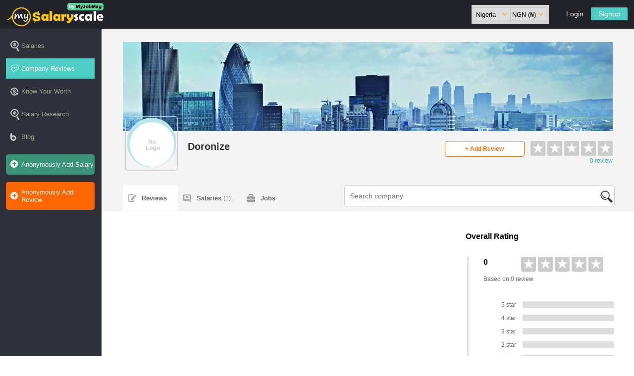

--- FILE ---
content_type: text/html; charset=UTF-8
request_url: https://www.mysalaryscale.com/company/doronize
body_size: 8290
content:
<!doctype html>
<html>
<head>
<meta charset="utf-8">
<title>Doronize Reviews - MySalaryScale</title>
<meta name="keywords" content="salary"/>
<meta name="description" content="Find out what it's really like working with Doronize, how people rate them, their salaries, recent jobs, work environment and many more."/>
<meta name="robot" content="index,follow"/>
<meta name="viewport" content="width=device-width, initial-scale=1"/>
<meta name="copyright" content="mysalaryscale.com"/>
<meta name="author" content="MySalaryScale"/>
<meta name="language" content="English"/>
<link rel="canonical" href="https://www.mysalaryscale.com/company/doronize" />
<meta property="og:url" content="https://www.mysalaryscale.com/company/doronize"/>
<meta property="og:title" content="Doronize Reviews - MySalaryScale"/>
<meta property="og:description" content="Find out what it's really like working with Doronize, how people rate them, their salaries, recent jobs, work environment and many more."/>
<meta property="og:type" content="website"/>
<meta property="fb:app_id" content="187264678015538"/>
<meta property="og:image" content="https://www.mysalaryscale.com/img/mysalaryscale.jpg"/>
<meta property="og:image:width" content="1200"/>
<meta property="og:image:height" content="630"/>
<meta property="og:image:type" content="image/jpeg"/>
<script type='text/javascript' src='//platform-api.sharethis.com/js/sharethis.js#property=5991c23ae2587a001253a194&product=inline-share-buttons' async='async'></script>
<link href="/css/salaryscale.css?ey" rel="stylesheet" type="text/css">
<link href="/css/general.css?ey" rel="stylesheet" type="text/css">
<link href="/css/gen_responsive.css?ey" rel="stylesheet" type="text/css">
<link  href="/photo-viewer/dist/css/lightbox.min.css" rel="stylesheet">
<script language="javascript" type="text/javascript" src="/js/salaryscale.js?ey"></script>
<script language="javascript" type="text/javascript" src="/js/validate_form2.js?ey"></script>
<script async src="//pagead2.googlesyndication.com/pagead/js/adsbygoogle.js"></script>
<script src="https://cdn.onesignal.com/sdks/OneSignalSDK.js" async></script>
<script>
        var OneSignal = window.OneSignal || [];
        OneSignal.push(["init", {
          appId: "68cad0c4-1294-49b6-a92d-bd07a7fc2f5a",
		  safari_web_id: 'web.onesignal.auto.35f9fdf2-e602-4832-95b7-1c199bdb2bd7',
          autoRegister: true,
          notifyButton: {
            enable: false /* Set to false to hide */
          },
		  welcomeNotification: {
				"title": "Welcome to MySalaryScale Notification",
				"message": "Thanks for subscribing! You'll be receiving great salary insights and company insider news.",
				"url": "https://www.mysalaryscale.com" 
			}
        }]);
      </script>

<!-- Google tag (gtag.js) --> <script async src="https://www.googletagmanager.com/gtag/js?id=G-Z5QZRTS1YY"></script> <script> window.dataLayer = window.dataLayer || []; function gtag(){dataLayer.push(arguments);} gtag('js', new Date()); gtag('config', 'G-Z5QZRTS1YY'); </script><script type="application/ld+json">
{
  "@context": "http://schema.org/",
  "@type": "LocalBusiness",
  "name": "Doronize",
  "description": "",
  "image" : "https://www.mysalaryscale.com/pictures/company/logo/100/",
  "aggregateRating": {
    "@type": "AggregateRating",
    "ratingValue": "0",
    "bestRating": "5",
    "ratingCount": "0"
  }
}
</script>
<script src='https://www.google.com/recaptcha/api.js'></script>
</head>

<body>
<!-- Google Tag Manager (noscript) -->
<noscript><iframe src="https://www.googletagmanager.com/ns.html?id=GTM-WJSJKBB"
height="0" width="0" style="display:none;visibility:hidden"></iframe></noscript>
<!-- End Google Tag Manager (noscript) -->
<noscript>
<div class="mag-pb-2 bp-b-20 bp-t-10 bg-bl3">
<div id="logo" class="logo">
<a   href="/"><img src="/img/salaryscale-logo.png"  /></a>
</div>
</div>
   <div class="js-enable">
   <div class="mag-b bm-b-30 bb-b bold ts-16 bp-b-10">JavaScript Required</div>
    <div class="mag-b ts-14">
   We're sorry, but MySalaryScale doesn't work properly without JavaScript enabled. <br /><br />
   <b>Turn on Javascript.</b> if your browser does not support Javascript, switch to Google Chrome.
   <br /><br /> <a class="anko-a tc-bl" href="https://www.wikihow.com/Turn-on-JavaScript">Learn how to <b>turn on Javascript</b> on your browser</a>
   </div>
   </div>
  
   <style>
   		#main-wrapper{ display:none; }
		body{ background-color:#E5E5E5;}
   </style>
</noscript>
<script type="text/javascript" language="javascript">var activeCountryzx = 1</script>
<header id="dashboard-header">
<div id="logo" class="logo">
<a  href="/"><img src="/img/salaryscale-logo.png"  /></a>
</div>
    <div class="dashboard-up" id="dashboard-up">
    <div class="login-signup2">
        <div class="mag-b-1" id="login-signup-hold">
        <a href="/signup" class="logout">Signup</a>
        <a href="/login" class="logout bg-b2">Login</a>
    </div> 
        </div>
<div class="fl-r bp-tb-5 bg-a bp-lr-5 bm-r-20" id="switch-li">
<form id="switch-country" class="fl-l bw-auto" action="" enctype="multipart/form-data" method="post">
       <select id="country-select" class="fl-l bb-a bw-100 bh-20 bp-lr-3" name="primary-country" onchange="this.parentNode.submit()">
               	<option  value="sa" class="mag-pb-10">South Africa</option>
                	<option  value="gh" class="mag-pb-10">Ghana</option>
                	<option  value="ke" class="mag-pb-10">Kenya</option>
                	<option selected value="ng" class="mag-pb-10">Nigeria</option>
            	</select>
        </form>
        <form class="fl-l bw-auto" id="switch-currency" action="" enctype="multipart/form-data" method="post">
        <select id="currency-select" name="primary-currency" class="bw-65 bb-a bh-20 bp-lr-3" onchange="this.parentNode.submit()">
                    <option class="mag-pb-10" selected value="1">NGN (&#8358;)</option>
                        <option class="mag-pb-10"  value="2">USD (&#36;)</option>
                        <option class="mag-pb-10"  value="3">EUR ( &#8364;)</option>
                        <option class="mag-pb-10"  value="4">KES (KSh )</option>
                        <option class="mag-pb-10"  value="5">GHS (&#8373;)</option>
                        <option class="mag-pb-10"  value="6">ZAR (R)</option>
                    </select>
        </form>
    </div>
    </div>
    <a class="menue" href="javascript:;" onclick="showNav()"></a>
</header><div id="dashboard-left">
  	<ul class="dashboard-nav" id="dashboard-nav">
                 <li id="nav-salaries"><a href="/salaries" id="salary-a" style="  ">Salaries</a></li>
        <li id="nav-reviews"><a href="/company-reviews" id="review-a" style=" background-color:#4ECDC4;color:#fff ">Company Reviews</a></li>
        <li id="evaluate-li2"><a href="/know-your-worth" id="review-offer-a" style="  ">Know Your Worth</a></li>
                <li id="nav-research"><a href="/salary-research" id="salary-research-a">Salary Research</a></li>
       
        <li id="nav-blog"><a href="/blog/" target="_blank" id="blog-a" >Blog</a></li>
         <li id="encourage-user">
     
        <li id="add-rev-sala" class="bm-t-5">
<a href="/salary-review" class="bg-g2">Anonymously Add Salary</a></li></li><li id="add-rev-sala2" class="bm-t-10"><a href="/company-review" class=" bg-o" style="margin-left:0px">Anonymously Add Review</a></li>
</ul>
 <div class="mag-b" id="login-signup-hold2">        <a id="dashb-signup" href="/signup" class="logout bg-o7 tc-b3 bold">Signup</a>
        <a id="dashb-login"href="/login" class="logout bg-w tc-b3 bold">Login</a>    </div>
</div>
<ul id="country-symbol-hold"></ul>
<a id="country-switch" href="javascript:;" onclick="stwitchCountry(this)">ng (&#8358;)</a>
<div id="pop-hold">
<div class="black-cover"></div>
<div class="win-wraper" id="pop-window">
    <a href="javascript:;" onClick="closeWin()" id="close-win">X</a>
    <div id="pop-content"></div>
</div>
</div><div id="dashboard-right">

	
     
    	
                <div class="comp-main-head">
        <div class="company-banna" style=" background-image:url(https://www.mysalaryscale.com/pictures/company/banner/700/default-banner.jpg)"></div>
  	 	<div class="company-logo">
   			<img src="/pictures/company/logo/100/nologo.png" alt="Doronize logo" width="100%" />
   		</div>
   		<div class="mag-b-5 bm-t-20" id="company-name-hold">
        	   			<h1 class="company-name">Doronize</h1>
                  	 	<span class="ts-14 tc-b6"> </span>
  		</div>
   <div class="mag-b-3  fl-r bm-t-20" id="rating-hold">
   		<div id="rate-star-hold">
        <div id="star-hold" class="mag-b  rating-star fl-r bm-b-7"><span id=""  style="  ">&#9733;</span><span id=""  style="  ">&#9733;</span><span id=""  style="  ">&#9733;</span><span id=""  style="  ">&#9733;</span><span id=""  style="  margin-right:0px ">&#9733;</span></div>
        <div id="no-rev2" class="mag-b ts-12 tc-bl3 fl-r ta-r">0 review</div>
        </div>
        </div>
        <div id="add-rev2">
        <a href="/company/doronize/add-review" onClick="showUploadPhoto()" class="button5  bb-o fl-r tc-o">+ Add Review</a>
        </div>
   
   <ul class="company-nav">
   <li id="search-comp-li">
<form autocomplete="off" action="javascript:;" onSubmit="searchCompanySlug(this,'ng')" method="post" name="form1" class="search-form2 bg-w bm-b-10">
    <label id="company-name-label">
	<input id="search-comp-name" required="required"  name="search-company-name" onKeyUp="suggestOptions(this,'company','name',this.value,20);" onBlur="hideSuggestionBox(this)" class="search-input-2 tc-b" placeholder="Search company"  value=""/></label>
    <input id="search-page-to" name="search-page-to" value="" type="hidden" />
	<input name="" type="submit" class="search-but2" value="" />
</form>
</li>
   		<li><a  id="comp-review-a" href="/company/doronize" style=" background-color:#fff; ">Reviews  </a></li>
        <li><a id="comp-salary-a" href="/company/doronize/salary" style="  ">Salaries <span>(1)</span></a></li>
        <li><a id="comp-job-a" href="/company/doronize/jobs" style="  ">Jobs</a></li>
   		<script type="text/javascript"> autoSubmitFormInputs[0] = 'company-name-label'; </script>

</ul>
    </div>
        <div id="dashboard-center2" >
        <div class="mag-b bm-t-40 bm-b-20">
        
        
                
        <div class="comp-page-left">
        
        
        
  
        
                  
        <div class="mag-b bm-t-30">
<!-- responsive ad2 -->
<ins class="adsbygoogle"
     style="display:block"
     data-ad-client="ca-pub-0011597892009729"
     data-ad-slot="4400994352"
     data-ad-format="auto"></ins>
<script>
(adsbygoogle = window.adsbygoogle || []).push({});
</script></div>
            
            <ul class="review-list" style="margin-top:0px;">
                <li class="mag-b">
                <div class="mag-b" >
                <h2 class="mag-b-7 ts-18 tc-b3 bm-b-5">Doronize Employee Reviews</h2>
                
                 <a href="/company/doronize/add-review" onClick="showUploadPhoto()" class="button5 bg-o tc-w fl-r">+ Add Review</a>
                
                </div>
                <span class="mag-b bm-b-30 ts-12 tc-b6">0 review</span> 
                </li>
                            </ul>
            
            
            
                       
            
            
            <ul class="mag-b bp-lr-0 " >
    	<li class="mag-b bm-b-10 ls-n ts-12"> 
           <div class="new-section" style="margin-top:0px;">
            <h2 style="margin-top:0px;" class="ts-18 tc-b3 bm-b-5">About Doronize</h2>
            </div>
            
                    </li>
       
        <li  class="mag-b-66  bm-b-10 ls-n ts-14">
            <h2 class="mag-b ts-12 tc-b3 bm-b-5">Industry</h2>
            <p>ICT / Telecommunication</p>
        </li>
       
        <li class="mag-b-66 fl-r bm-b-10 ls-n ts-14">
            <h2 class="mag-b ts-12 tc-b3 bm-b-5">Type</h2>
            <p>Self Employed &nbsp;</p>
        </li>
        <li class="mag-b-66  ls-n ts-14" style="margin-bottom:0px">
            <h2 class="mag-b ts-12 tc-b3 bm-b-5">Website</h2>
            <p style="margin-bottom:0px"><a title="Visite Doronize website" href="" target="_blank"></a> &nbsp;</p>
        </li>
  </ul>
            <!--
            <div class="mag-b bm-t-50 bm-b-50">
            <div class="mag-b tc-b6 bm-b-20 ts-14 center">Tell your friends about this review</div>
			<div class="sharethis-inline-share-buttons"></div>
		</div>
        -->
       
         <ul class="review-list ">
    	<li class="mag-b bm-t-20">
        	<div class="new-section">
         
            <h2 class="mag-b-7 ts-18 tc-b3 bm-t-20">Doronize Photos</h2>
            <a id="upload-photoz-b" href="javascript:;" onClick="showPhotoUploader(this)" class="button5 bg-o tc-w  fl-r bm-t-0"><span style="font-weight:bold;">+&nbsp;&nbsp;</span>Upload Photo</a>
        	</div>
            
                        <form id="upload-picture-box" class="mag-pb-3  bg-a bm-t-10" id="upload-photo" method="post" enctype="multipart/form-data"  style="height:0px;" action="">
           <label class="mag-b-6 bm-t-20">
           <span class="mag-b tc-bl ts-12 bm-b-10">Photo Title</span>  
           <input type="tex" name="title" max="100" class="form-input bm-b-10" placeholder="Title"/>
           </label>
            	<span class="mag-b tc-bl ts-12 bm-b-10">Select Photo</span>  
                <label class="mag-b"><input type="file" name="photo" required /></label>
               <input type="submit" class="button0 bg-o2 bm-r-20" value="Upload" name="submit_photo" />
               <input type="button"  class="button0 bg-a bm-b-20" value="Cancel" onClick="hidePhotoUpload()" name=""  />
            </form>
        </li>
        <li class="mag-b">
                    <div class="mag-b" id="be-the-first" style=" overflow:hidden; ">
            <div class="mag-b">
            	
            	<div class="mag-b bp-bt-10 bm-1-30 ts-16 tc-b9">No photo available</div>
                <div class="mag-b ts-12 tc-b6">Be the first to upload photo for this company;
                <a href="javascript:;" onClick="document.getElementById('upload-photoz-b').click()" class="anko-a tc-o bold ts-12" >Upload Photo</a>
                </div>
                
            </div>
            </div>
                    </li>
    </ul>
         
         
         
         
         
         <ul class="review-list ">
    	<li class="mag-b bm-t-20">
        <div class="new-section">
        	
            <h2 class="mag-b-7 ts-18 tc-b3  bm-t-20">Doronize Videos</h2>
            <a id="upload-videoz-b" href="javascript:;" onClick="showVideoUploader(this)" class="button5 bg-o tc-w fl-r"><span style="font-weight:bold;">+&nbsp;&nbsp;</span>Upload Video</a>
            </div>
        	
                        <form style=" height:0px;" id="upload-video-box" class="mag-pb-3 bg-a bm-t-10" id="upload-photo" method="post" enctype="multipart/form-data" action="">
           <label class="mag-b-6 bm-t-20">
           <span class="mag-b tc-bl ts-14 bm-b-10">Video YouTube URL</span>  
           <input type="tex" name="video_url" max="100" class="form-input bm-b-10" placeholder="URL"/>
           </label>
            <div class="mag-b-8">
               <input type="submit" class="button0 bg-o2 bm-r-20" value="Upload" name="submit_video" />
               <input type="button"  class="button0 bg-a bm-b-20" value="Cancel" onClick="hideVideoUpload()" name="" />
           </div>
            </form>
        </li>
        <li class="mag-b bm-t-10">
                    <div class="mag-b" id="be-the-first" style=" overflow:hidden; ">
            <div class="mag-b ">
            	
            	<div class="mag-b bm-t-10  bm-1-30 ts-16 tc-b9">No video available</div>
                <div class="mag-b ts-12 tc-b6">Be the first to upload video for this company;
                <a href="javascript:;" onClick="document.getElementById('upload-videoz-b').click()" class="anko-a tc-o ts-12 bold">Upload Video</a>
                </div>
                
            </div>
            </div>
                    </li>
    </ul>

    <div class="mag-b bm-t-30">
<!-- responsive ad2 -->
<ins class="adsbygoogle"
     style="display:block"
     data-ad-client="ca-pub-0011597892009729"
     data-ad-slot="4400994352"
     data-ad-format="auto"></ins>
<script>
(adsbygoogle = window.adsbygoogle || []).push({});
</script></div>         
         
                 
		</div>
    
      
                <div class="comp-page-right">
        
            <div class="mag-b bm-b-50">
           
           
            <div class="mag-b ts-16 bold bm-b-30">Overall Rating</div>
           <div class="rating-fold">
            <div class="mag-b-3 bold ts-16 bm-r-10">0</div>
            <div id="0" class="rating-star bm-b-5"><span id=""  style="  ">&#9733;</span><span id=""  style="  ">&#9733;</span><span id=""  style="  ">&#9733;</span><span id=""  style="  ">&#9733;</span><span id=""  style="  margin-right:0px ">&#9733;</span></div>
              <div class="mag-b bm-b-30 ts-12 tc-b6">Based on 0 review</div>  
             <div class="mag-b">
              <ul id="review-board"><li><span class="star-fig">5 star</span><div id="bar-box2"><span style="width:0%"></span></div></li><li><span class="star-fig">4 star</span><div id="bar-box2"><span style="width:0%"></span></div></li><li><span class="star-fig">3 star</span><div id="bar-box2"><span style="width:0%"></span></div></li><li><span class="star-fig">2 star</span><div id="bar-box2"><span style="width:0%"></span></div></li><li><span class="star-fig">1 star</span><div id="bar-box2"><span style="width:0%"></span></div></li></ul>              </div>
              </div>
         
           
            <div class="mag-b fl-r">
                <div class="mag-b ts-16 bold bm-b-30">Ratings by category</div>
                <div class="rating-fold">
				<ul id="rating-cat"><li class="mag-b bm-b-20">
						<ul>
							<li class="mag-b bm-b-10 ts-14 tc-b3">Work/Life balance</li>
						 <li id="rate-cat-fig" class="mag-b-3 bold ts-14 bm-r-10">0</li>
						 <li  class="bm-b-5 rating-star "><span id="star-box"  style="  ">&#9733;</span><span id="star-box"  style="  ">&#9733;</span><span id="star-box"  style="  ">&#9733;</span><span id="star-box"  style="  ">&#9733;</span><span id="star-box"  style="  margin-right:0px ">&#9733;</span></li>
						 </ul>
					</li><li class="mag-b bm-b-20">
						<ul>
							<li class="mag-b bm-b-10 ts-14 tc-b3">Job Security</li>
						 <li id="rate-cat-fig" class="mag-b-3 bold ts-14 bm-r-10">0</li>
						 <li  class="bm-b-5 rating-star "><span id="star-box"  style="  ">&#9733;</span><span id="star-box"  style="  ">&#9733;</span><span id="star-box"  style="  ">&#9733;</span><span id="star-box"  style="  ">&#9733;</span><span id="star-box"  style="  margin-right:0px ">&#9733;</span></li>
						 </ul>
					</li><li class="mag-b bm-b-20">
						<ul>
							<li class="mag-b bm-b-10 ts-14 tc-b3">Management</li>
						 <li id="rate-cat-fig" class="mag-b-3 bold ts-14 bm-r-10">0</li>
						 <li  class="bm-b-5 rating-star "><span id="star-box"  style="  ">&#9733;</span><span id="star-box"  style="  ">&#9733;</span><span id="star-box"  style="  ">&#9733;</span><span id="star-box"  style="  ">&#9733;</span><span id="star-box"  style="  margin-right:0px ">&#9733;</span></li>
						 </ul>
					</li><li class="mag-b bm-b-20">
						<ul>
							<li class="mag-b bm-b-10 ts-14 tc-b3">Work Culture</li>
						 <li id="rate-cat-fig" class="mag-b-3 bold ts-14 bm-r-10">0</li>
						 <li  class="bm-b-5 rating-star "><span id="star-box"  style="  ">&#9733;</span><span id="star-box"  style="  ">&#9733;</span><span id="star-box"  style="  ">&#9733;</span><span id="star-box"  style="  ">&#9733;</span><span id="star-box"  style="  margin-right:0px ">&#9733;</span></li>
						 </ul>
					</li></ul>           </div>
           </div>
          <div class="share-page bm-t-10 bm-b-10">
       			<div class="mag-b tc-b6 bm-b-10 ts-14">Share this review</div>
                <div class="sharethis-inline-share-buttons bm-b-20"></div>
        </div>
           
           
            <div class="mag-b">
                <div class="mag-b bm-t-30">
<!-- responsive ad2 -->
<ins class="adsbygoogle"
     style="display:block"
     data-ad-client="ca-pub-0011597892009729"
     data-ad-slot="4400994352"
     data-ad-format="auto"></ins>
<script>
(adsbygoogle = window.adsbygoogle || []).push({});
</script></div>
 <div class="support1">
<div class="mag-b center">
<img src="/img/your-worth.png" alt="know your worth" />
</div>
<div class="mag-b fl-r">
<h2 class="ts-14">Find out your worth!</h2>
<p>Have you ever imagined how much you are meant to earn? We can help you discover that today. You are just a few steps away. Click the button below to get started</p>
<a href="/know-your-worth" class="review-button11 ">Get Started</a>
</div>
</div>
</div>

<div class="mag-pb-5 bp-tb-20 bg-a4 bm-t-50">
<div class="mag-b ts-14 bold tc-b3 bm-b-20">Companies You May Like</div>
<ul id="blog-post">
	<li id="o-t-b">
         <a href="/company/whytecleon/salary">
            <div class="search-comp-img"><img src="/pictures/company/logo/100/632092653_whyte.jpg" width="100%" /></div>
            <h3 class="mag-b-8 bm-t-10 fl-l">Whytecleon</h3>
         </a>
    </li>
    	<li id="o-t-b">
         <a href="/company/wild-fusion-ltd/salary">
            <div class="search-comp-img"><img src="/pictures/company/logo/100/324908193_wild.png" width="100%" /></div>
            <h3 class="mag-b-8 bm-t-10 fl-l">Wild Fusion</h3>
         </a>
    </li>
    	<li id="o-t-b">
         <a href="/company/madonna-university/salary">
            <div class="search-comp-img"><img src="/pictures/company/logo/100/nologo.png" width="100%" /></div>
            <h3 class="mag-b-8 bm-t-10 fl-l">Madonna University</h3>
         </a>
    </li>
    	<li id="o-t-b">
         <a href="/company/paelon-memorial/salary">
            <div class="search-comp-img"><img src="/pictures/company/logo/100/nologo.png" width="100%" /></div>
            <h3 class="mag-b-8 bm-t-10 fl-l">Paleon Memorial</h3>
         </a>
    </li>
    	<li id="o-t-b">
         <a href="/company/pgu-madu-and-associates/salary">
            <div class="search-comp-img"><img src="/pictures/company/logo/100/49737224_Logo.png" width="100%" /></div>
            <h3 class="mag-b-8 bm-t-10 fl-l">PGU Madu and Associates</h3>
         </a>
    </li>
    	<li id="o-t-b">
         <a href="/company/tep-ventures/salary">
            <div class="search-comp-img"><img src="/pictures/company/logo/100/nologo.png" width="100%" /></div>
            <h3 class="mag-b-8 bm-t-10 fl-l">Tep Ventures</h3>
         </a>
    </li>
    	<li id="o-t-b">
         <a href="/company/broll-property-services/salary">
            <div class="search-comp-img"><img src="/pictures/company/logo/100/372314772_broll logo.png" width="100%" /></div>
            <h3 class="mag-b-8 bm-t-10 fl-l">Broll Property Services</h3>
         </a>
    </li>
    	<li id="o-t-b">
         <a href="/company/blackbit-solar/salary">
            <div class="search-comp-img"><img src="/pictures/company/logo/100/nologo.png" width="100%" /></div>
            <h3 class="mag-b-8 bm-t-10 fl-l">Blackbit Solar</h3>
         </a>
    </li>
    	<li id="o-t-b">
         <a href="/company/first-kori-heritage/salary">
            <div class="search-comp-img"><img src="/pictures/company/logo/100/nologo.png" width="100%" /></div>
            <h3 class="mag-b-8 bm-t-10 fl-l">First Kori Heritage </h3>
         </a>
    </li>
    	<li id="o-t-b">
         <a href="/company/federal-university-kashere/salary">
            <div class="search-comp-img"><img src="/pictures/company/logo/100/nologo.png" width="100%" /></div>
            <h3 class="mag-b-8 bm-t-10 fl-l">Federal University Kashere</h3>
         </a>
    </li>
    </ul>
</div>
        </div>
        </div>
                <div class="mag-b bm-t-100">
        <div id="search-box" style="margin:0px;width:100%">
        	<ul id="switch-search">
  <li><a href="javascript:;" id="active-switch" onClick="switchSearch(this,1)">Salaries</a></li>
    <li><a  href="javascript:;" id="" onClick="switchSearch(this,2)">Reviews</a></li>
    <li id="switch" style=" ">&nbsp;</li>
</ul>
<form name="search-form" method="post" class="mag-b bb-a" action="javascript:;" onSubmit="arrangeSearch(this,'')" enctype="multipart/form-data" id="search-salary-review-form">
<label id="search-label"><input autocomplete="off" type="text" placeholder="Company" class="search-salary-title" id="search-input-company" onKeyUp="suggestOptions(this,'company','name',this.value,50)" onBlur="hideSuggestionBox(this)" value="" name="search-input-company" /></label>
<label  style="  " id="search-label"><input autocomplete="off" type="text" placeholder="Job title" class="search-salary-title" id="search-input-title" onKeyUp="suggestOptions(this,'job_titles','title',this.value,50)" onBlur="hideSuggestionBox(this)" value="" name="search-input-title" /></label>
<label  style="  " id="search-label"><input autocomplete="off" type="text" placeholder="Location" class="search-salary-title" id="search-input-location" onKeyUp="suggestOptions(this,'states','name',this.value,50)"  onBlur="hideSuggestionBox(this)" value="" name="search-input-location" /></label>
<input name="search-button" type="submit" class="search-button" id="search-button" value="Search Salaries" />
</form>        </div>
    </div>
        
        <div class="mag-b bm-t-50 bm-b-30">
<!-- responsive ad2 -->
<ins class="adsbygoogle"
     style="display:block"
     data-ad-client="ca-pub-0011597892009729"
     data-ad-slot="4400994352"
     data-ad-format="auto"></ins>
<script>
(adsbygoogle = window.adsbygoogle || []).push({});
</script></div>
<div id="email-subscribe2">
<div class="mag-b-6 center fl-r">
        	<img src="/img/subscribe-email.png" alt="email subscription" />
        </div>
    	<div class="mag-b-6 bm-t-30" id="subscribe-info">
        <h2 class="ts-18 tc-b3">Subscribe for our weekly  newsletter</h2>
        <p class="ts-12 tc-b6">Receive updates and latest news direct from us. Simply enter your email below :</p>
        <form action="/subscribe" method="post" enctype="multipart/form-data" class="email-subscribe-form">
            	
                	<input type="email" class="email-subscribe-txt" name="email" placeholder="Enter your email"/>
                
                <input type="submit" class="email-subscribe-but" value="Subscribe" />
            </form>
        </div>

</div>
<ul class="dash-boxes bm-t-30">
    	<li class="dash-boxes-li">
        	<ul> 
            	<li><h2>Company</h2></li>
               <li><a href="/about">About</a></li>
                <li><a href="/contact">Contact</a></li>
                <li><a href="/blog/" target="_blank">Blog</a></li>
                <li><a href="/#testimony">Testimony</a></li>
                <li><a href="/terms-of-service">Terms of Service</a></li>
                <li><a href="/privacy-policy">Privacy Policy</a></li>
            </ul>
        </li>
        <li class="dash-boxes-li">
        	<ul> 
            	<li>
                          <h2>Salaries</h2></li>
                      <!--  <li><a href="/job-titles">By Job Titles</a></li> -->
                      <!--  <li><a href="/companies">By Company</a></li>    --> 
                        <li><a href="/salary-review">Add Salary</a></li>
                        <li><a href="/company-review">Add Company Review</a></li>
                                                <li><a href="/signup">Sign up</a></li>          
                                                 
            </ul>
        </li>
        <li class="dash-boxes-li">
        	<ul> 
            	 <li>
                          <h2>Tools</h2></li>
                        <li><a href="/know-your-worth">Know Your Worth</a></li>
                        <li><a href="/locations">Salaries By Location</a></li>
                        <li><a  href="/salary-research">Salary Research</a></li>
                        <li><a  href="https://www.scholarshipbob.com">Scholarships</a></li>
                      
            </ul>
        </li>
        
            <li class="dash-boxes-li" style="margin-right:0px">
        	<ul> 
            	 <li>
                          <h2>Mysalaryscale</h2></li>
                          <li><a href="https://www.mysalaryscale.com/sa">Mysalaryscale South Africa</a></li>
<li><a href="https://www.mysalaryscale.com/gh">Mysalaryscale Ghana</a></li>
<li><a href="https://www.mysalaryscale.com/ke">Mysalaryscale Kenya</a></li>
<li><a href="https://www.mysalaryscale.com/">Mysalaryscale Nigeria</a></li>
                      
            </ul>
        </li    
                    
                  
                  
    ></ul>
    <div id="footer-2-row" >
            	<ul id="footer-row-2-col">
                	<li id="social-media">
                    	<ul>
            				<li><a target="_blank" href="https://www.facebook.com/mysalaryscale" title="Like MySalaryScale on Facebook"><img src="/img/fb1.png" alt="f" /></a></li>
                    		<li><a target="_blank" href="https://twitter.com/mysalaryscale" title="Follow MySalaryScale on Twitter"><img src="/img/twitter.png" alt="t" /></a></li>
                            <li><a target="_blank" href="https://plus.google.com/b/114376333508844986112/114376333508844986112" title="Follow MySalaryScale on Google Plus"><img src="/img/google-plus.png" alt="g+" /></a></li>
                            <li><a target="_blank" href="https://www.linkedin.com/company-beta/11231631" title="Follow MySalaryScale on Linkedin"><img src="/img/linkedin.png" alt="in" /></a></li>
                         </ul>
                    </li>
                    <li id="copy-right">© 2026 <a href="https://www.myjobmag.com" target="_blank">MyJobMag.com</a>. <span>Developed by <a  href="https://www.bestvalueproviders.com" target="_blank">Best Value Providers</a></span></li>
                 </ul>
            </div>
 <div id="pop-force-add">
<div class="mag-b bm-b-30">
<b>Anonymously contribute to Nigeria’s No. 1 Salary Portal</b> <br /> <span class="ts-12">Your contribution will make us serve you better</span></div>
<div class="mag-b">
<a href="/salary-review" class="review-button4 bc-g tc-g ">Add Salary</a>
</div>

</div>          
            
</div>
</div>
</div>
<div id="report-box">
<h3 class="mag-b ts-14 tc-bl bm-b-30">How does this review violate our <a href="/terms-of-service" target="_blank">guidelines</a>?</h3>
<form action="" enctype="multipart/form-data" method="post">
	<label class="mag-b bm-b-10 ts-14">
    	<input type="radio" name="offence" value="1" /> Inappropriate language        
    </label>
   	<label class="mag-b bm-b-10 ts-14">
    	<input type="radio" name="offence" value="2" /> Advertisements or spam        
    </label>
   	<label class="mag-b bm-b-10 ts-14">
    	<input type="radio" name="offence" value="3" /> Personal information        
    </label>
   	<label class="mag-b bm-b-10 ts-14">
    	<input type="radio" name="offence" value="4" /> Criticism of other reviews        
    </label>
   	<label class="mag-b bm-b-10 ts-14">
    	<input type="radio" name="offence" value="5" /> Allegations of illegal activity        
    </label>
      <label class="mag-b ts-14 tc-bl bm-t-10 bm-b-20">
   <span class="mag-b bm-b-10"> <b>Enter your email</b> <span class="tc-b9">(optional)</span></span>
   <input type="email" name="email" class="form-input" />
     <span class="ts-12 tc-b6"> This will help us if we need further clarification or we need to get back to you on the report</span>
   </label>
   <input type="hidden" name="review" value="" id="report-review-id" />
    
    <div class="mag-b">
    <div class="g-recaptcha center" style="width:100%" data-sitekey="6LdX9_4SAAAAAMKVkybwEYZXcdvGNQVueyEo1qYC"></div>
    </div>
    
    <input type="submit" class="button0 bg-o2 bm-r-20" value="Submit" name="submit_photo" />


</form>
</div>


<script type="application/ld+json">
{
	"@context": "https://schema.org",
	"@type": "FAQPage",
	"mainEntity": [
		{
		"@type": "Question",
		"name": "What does the company Doronize do?",
		"acceptedAnswer": {
							"@type": "Answer",
							"text": "Doronize operates in the ICT / Telecommunication industry"
		}
	}         
,	{
		"@type": "Question",
		"name": "Is Doronize a good place to work?",
		"acceptedAnswer": {
							"@type": "Answer",
							"text": "Based on an average rating of 0, Doronize is not recommended as a good place to work"
		}
	}         
,	{
		"@type": "Question",
		"name": "How much does Doronize pay their staff?",
		"acceptedAnswer": {
							"@type": "Answer",
							"text": "The average salary for a staff at Doronize ranges between 42,000 Naira and 42,000 Naira"
		}
	}         
,	{
		"@type": "Question",
		"name": "What is the working experience with Doronize?",
		"acceptedAnswer": {
							"@type": "Answer",
							"text": "Working experience at Doronize is poor becuase they have an average rating of 0"
		}
	}         
	]
}</script>



<script>
function showPhotoUploader(but)
{
			window.location.assign('/company/doronize?act=photo');
	}
function hidePhotoUpload()
{
	document.getElementById('upload-photoz-b').style.display='block';
	var box = document.getElementById('upload-picture-box');
	size_v (box,300,0,1,1);
}

function showVideoUploader(but)
{
			window.location.assign('/company/doronize?act=video');
	}
function hideVideoUpload()
{
	document.getElementById('upload-videoz-b').style.display='block';
	var box = document.getElementById('upload-video-box');
	size_v (box,250,0,1,1);
}

</script>
<script src="/photo-viewer/dist/js/lightbox-plus-jquery.min.js"></script>
<div id="video-box">
<iframe id="utube-iframe" title="YouTube video player" class="youtube-player" type="text/html" width="100%" height="390" src="" frameborder="0" allowFullScreen></iframe>
</div>
<script defer src="https://static.cloudflareinsights.com/beacon.min.js/vcd15cbe7772f49c399c6a5babf22c1241717689176015" integrity="sha512-ZpsOmlRQV6y907TI0dKBHq9Md29nnaEIPlkf84rnaERnq6zvWvPUqr2ft8M1aS28oN72PdrCzSjY4U6VaAw1EQ==" data-cf-beacon='{"version":"2024.11.0","token":"36ec676e57b44910bf0f3e32d52da7b9","r":1,"server_timing":{"name":{"cfCacheStatus":true,"cfEdge":true,"cfExtPri":true,"cfL4":true,"cfOrigin":true,"cfSpeedBrain":true},"location_startswith":null}}' crossorigin="anonymous"></script>
</body>
</html>

--- FILE ---
content_type: text/html; charset=utf-8
request_url: https://www.google.com/recaptcha/api2/anchor?ar=1&k=6LdX9_4SAAAAAMKVkybwEYZXcdvGNQVueyEo1qYC&co=aHR0cHM6Ly93d3cubXlzYWxhcnlzY2FsZS5jb206NDQz&hl=en&v=PoyoqOPhxBO7pBk68S4YbpHZ&size=normal&anchor-ms=20000&execute-ms=30000&cb=7pu4lynkiywo
body_size: 49469
content:
<!DOCTYPE HTML><html dir="ltr" lang="en"><head><meta http-equiv="Content-Type" content="text/html; charset=UTF-8">
<meta http-equiv="X-UA-Compatible" content="IE=edge">
<title>reCAPTCHA</title>
<style type="text/css">
/* cyrillic-ext */
@font-face {
  font-family: 'Roboto';
  font-style: normal;
  font-weight: 400;
  font-stretch: 100%;
  src: url(//fonts.gstatic.com/s/roboto/v48/KFO7CnqEu92Fr1ME7kSn66aGLdTylUAMa3GUBHMdazTgWw.woff2) format('woff2');
  unicode-range: U+0460-052F, U+1C80-1C8A, U+20B4, U+2DE0-2DFF, U+A640-A69F, U+FE2E-FE2F;
}
/* cyrillic */
@font-face {
  font-family: 'Roboto';
  font-style: normal;
  font-weight: 400;
  font-stretch: 100%;
  src: url(//fonts.gstatic.com/s/roboto/v48/KFO7CnqEu92Fr1ME7kSn66aGLdTylUAMa3iUBHMdazTgWw.woff2) format('woff2');
  unicode-range: U+0301, U+0400-045F, U+0490-0491, U+04B0-04B1, U+2116;
}
/* greek-ext */
@font-face {
  font-family: 'Roboto';
  font-style: normal;
  font-weight: 400;
  font-stretch: 100%;
  src: url(//fonts.gstatic.com/s/roboto/v48/KFO7CnqEu92Fr1ME7kSn66aGLdTylUAMa3CUBHMdazTgWw.woff2) format('woff2');
  unicode-range: U+1F00-1FFF;
}
/* greek */
@font-face {
  font-family: 'Roboto';
  font-style: normal;
  font-weight: 400;
  font-stretch: 100%;
  src: url(//fonts.gstatic.com/s/roboto/v48/KFO7CnqEu92Fr1ME7kSn66aGLdTylUAMa3-UBHMdazTgWw.woff2) format('woff2');
  unicode-range: U+0370-0377, U+037A-037F, U+0384-038A, U+038C, U+038E-03A1, U+03A3-03FF;
}
/* math */
@font-face {
  font-family: 'Roboto';
  font-style: normal;
  font-weight: 400;
  font-stretch: 100%;
  src: url(//fonts.gstatic.com/s/roboto/v48/KFO7CnqEu92Fr1ME7kSn66aGLdTylUAMawCUBHMdazTgWw.woff2) format('woff2');
  unicode-range: U+0302-0303, U+0305, U+0307-0308, U+0310, U+0312, U+0315, U+031A, U+0326-0327, U+032C, U+032F-0330, U+0332-0333, U+0338, U+033A, U+0346, U+034D, U+0391-03A1, U+03A3-03A9, U+03B1-03C9, U+03D1, U+03D5-03D6, U+03F0-03F1, U+03F4-03F5, U+2016-2017, U+2034-2038, U+203C, U+2040, U+2043, U+2047, U+2050, U+2057, U+205F, U+2070-2071, U+2074-208E, U+2090-209C, U+20D0-20DC, U+20E1, U+20E5-20EF, U+2100-2112, U+2114-2115, U+2117-2121, U+2123-214F, U+2190, U+2192, U+2194-21AE, U+21B0-21E5, U+21F1-21F2, U+21F4-2211, U+2213-2214, U+2216-22FF, U+2308-230B, U+2310, U+2319, U+231C-2321, U+2336-237A, U+237C, U+2395, U+239B-23B7, U+23D0, U+23DC-23E1, U+2474-2475, U+25AF, U+25B3, U+25B7, U+25BD, U+25C1, U+25CA, U+25CC, U+25FB, U+266D-266F, U+27C0-27FF, U+2900-2AFF, U+2B0E-2B11, U+2B30-2B4C, U+2BFE, U+3030, U+FF5B, U+FF5D, U+1D400-1D7FF, U+1EE00-1EEFF;
}
/* symbols */
@font-face {
  font-family: 'Roboto';
  font-style: normal;
  font-weight: 400;
  font-stretch: 100%;
  src: url(//fonts.gstatic.com/s/roboto/v48/KFO7CnqEu92Fr1ME7kSn66aGLdTylUAMaxKUBHMdazTgWw.woff2) format('woff2');
  unicode-range: U+0001-000C, U+000E-001F, U+007F-009F, U+20DD-20E0, U+20E2-20E4, U+2150-218F, U+2190, U+2192, U+2194-2199, U+21AF, U+21E6-21F0, U+21F3, U+2218-2219, U+2299, U+22C4-22C6, U+2300-243F, U+2440-244A, U+2460-24FF, U+25A0-27BF, U+2800-28FF, U+2921-2922, U+2981, U+29BF, U+29EB, U+2B00-2BFF, U+4DC0-4DFF, U+FFF9-FFFB, U+10140-1018E, U+10190-1019C, U+101A0, U+101D0-101FD, U+102E0-102FB, U+10E60-10E7E, U+1D2C0-1D2D3, U+1D2E0-1D37F, U+1F000-1F0FF, U+1F100-1F1AD, U+1F1E6-1F1FF, U+1F30D-1F30F, U+1F315, U+1F31C, U+1F31E, U+1F320-1F32C, U+1F336, U+1F378, U+1F37D, U+1F382, U+1F393-1F39F, U+1F3A7-1F3A8, U+1F3AC-1F3AF, U+1F3C2, U+1F3C4-1F3C6, U+1F3CA-1F3CE, U+1F3D4-1F3E0, U+1F3ED, U+1F3F1-1F3F3, U+1F3F5-1F3F7, U+1F408, U+1F415, U+1F41F, U+1F426, U+1F43F, U+1F441-1F442, U+1F444, U+1F446-1F449, U+1F44C-1F44E, U+1F453, U+1F46A, U+1F47D, U+1F4A3, U+1F4B0, U+1F4B3, U+1F4B9, U+1F4BB, U+1F4BF, U+1F4C8-1F4CB, U+1F4D6, U+1F4DA, U+1F4DF, U+1F4E3-1F4E6, U+1F4EA-1F4ED, U+1F4F7, U+1F4F9-1F4FB, U+1F4FD-1F4FE, U+1F503, U+1F507-1F50B, U+1F50D, U+1F512-1F513, U+1F53E-1F54A, U+1F54F-1F5FA, U+1F610, U+1F650-1F67F, U+1F687, U+1F68D, U+1F691, U+1F694, U+1F698, U+1F6AD, U+1F6B2, U+1F6B9-1F6BA, U+1F6BC, U+1F6C6-1F6CF, U+1F6D3-1F6D7, U+1F6E0-1F6EA, U+1F6F0-1F6F3, U+1F6F7-1F6FC, U+1F700-1F7FF, U+1F800-1F80B, U+1F810-1F847, U+1F850-1F859, U+1F860-1F887, U+1F890-1F8AD, U+1F8B0-1F8BB, U+1F8C0-1F8C1, U+1F900-1F90B, U+1F93B, U+1F946, U+1F984, U+1F996, U+1F9E9, U+1FA00-1FA6F, U+1FA70-1FA7C, U+1FA80-1FA89, U+1FA8F-1FAC6, U+1FACE-1FADC, U+1FADF-1FAE9, U+1FAF0-1FAF8, U+1FB00-1FBFF;
}
/* vietnamese */
@font-face {
  font-family: 'Roboto';
  font-style: normal;
  font-weight: 400;
  font-stretch: 100%;
  src: url(//fonts.gstatic.com/s/roboto/v48/KFO7CnqEu92Fr1ME7kSn66aGLdTylUAMa3OUBHMdazTgWw.woff2) format('woff2');
  unicode-range: U+0102-0103, U+0110-0111, U+0128-0129, U+0168-0169, U+01A0-01A1, U+01AF-01B0, U+0300-0301, U+0303-0304, U+0308-0309, U+0323, U+0329, U+1EA0-1EF9, U+20AB;
}
/* latin-ext */
@font-face {
  font-family: 'Roboto';
  font-style: normal;
  font-weight: 400;
  font-stretch: 100%;
  src: url(//fonts.gstatic.com/s/roboto/v48/KFO7CnqEu92Fr1ME7kSn66aGLdTylUAMa3KUBHMdazTgWw.woff2) format('woff2');
  unicode-range: U+0100-02BA, U+02BD-02C5, U+02C7-02CC, U+02CE-02D7, U+02DD-02FF, U+0304, U+0308, U+0329, U+1D00-1DBF, U+1E00-1E9F, U+1EF2-1EFF, U+2020, U+20A0-20AB, U+20AD-20C0, U+2113, U+2C60-2C7F, U+A720-A7FF;
}
/* latin */
@font-face {
  font-family: 'Roboto';
  font-style: normal;
  font-weight: 400;
  font-stretch: 100%;
  src: url(//fonts.gstatic.com/s/roboto/v48/KFO7CnqEu92Fr1ME7kSn66aGLdTylUAMa3yUBHMdazQ.woff2) format('woff2');
  unicode-range: U+0000-00FF, U+0131, U+0152-0153, U+02BB-02BC, U+02C6, U+02DA, U+02DC, U+0304, U+0308, U+0329, U+2000-206F, U+20AC, U+2122, U+2191, U+2193, U+2212, U+2215, U+FEFF, U+FFFD;
}
/* cyrillic-ext */
@font-face {
  font-family: 'Roboto';
  font-style: normal;
  font-weight: 500;
  font-stretch: 100%;
  src: url(//fonts.gstatic.com/s/roboto/v48/KFO7CnqEu92Fr1ME7kSn66aGLdTylUAMa3GUBHMdazTgWw.woff2) format('woff2');
  unicode-range: U+0460-052F, U+1C80-1C8A, U+20B4, U+2DE0-2DFF, U+A640-A69F, U+FE2E-FE2F;
}
/* cyrillic */
@font-face {
  font-family: 'Roboto';
  font-style: normal;
  font-weight: 500;
  font-stretch: 100%;
  src: url(//fonts.gstatic.com/s/roboto/v48/KFO7CnqEu92Fr1ME7kSn66aGLdTylUAMa3iUBHMdazTgWw.woff2) format('woff2');
  unicode-range: U+0301, U+0400-045F, U+0490-0491, U+04B0-04B1, U+2116;
}
/* greek-ext */
@font-face {
  font-family: 'Roboto';
  font-style: normal;
  font-weight: 500;
  font-stretch: 100%;
  src: url(//fonts.gstatic.com/s/roboto/v48/KFO7CnqEu92Fr1ME7kSn66aGLdTylUAMa3CUBHMdazTgWw.woff2) format('woff2');
  unicode-range: U+1F00-1FFF;
}
/* greek */
@font-face {
  font-family: 'Roboto';
  font-style: normal;
  font-weight: 500;
  font-stretch: 100%;
  src: url(//fonts.gstatic.com/s/roboto/v48/KFO7CnqEu92Fr1ME7kSn66aGLdTylUAMa3-UBHMdazTgWw.woff2) format('woff2');
  unicode-range: U+0370-0377, U+037A-037F, U+0384-038A, U+038C, U+038E-03A1, U+03A3-03FF;
}
/* math */
@font-face {
  font-family: 'Roboto';
  font-style: normal;
  font-weight: 500;
  font-stretch: 100%;
  src: url(//fonts.gstatic.com/s/roboto/v48/KFO7CnqEu92Fr1ME7kSn66aGLdTylUAMawCUBHMdazTgWw.woff2) format('woff2');
  unicode-range: U+0302-0303, U+0305, U+0307-0308, U+0310, U+0312, U+0315, U+031A, U+0326-0327, U+032C, U+032F-0330, U+0332-0333, U+0338, U+033A, U+0346, U+034D, U+0391-03A1, U+03A3-03A9, U+03B1-03C9, U+03D1, U+03D5-03D6, U+03F0-03F1, U+03F4-03F5, U+2016-2017, U+2034-2038, U+203C, U+2040, U+2043, U+2047, U+2050, U+2057, U+205F, U+2070-2071, U+2074-208E, U+2090-209C, U+20D0-20DC, U+20E1, U+20E5-20EF, U+2100-2112, U+2114-2115, U+2117-2121, U+2123-214F, U+2190, U+2192, U+2194-21AE, U+21B0-21E5, U+21F1-21F2, U+21F4-2211, U+2213-2214, U+2216-22FF, U+2308-230B, U+2310, U+2319, U+231C-2321, U+2336-237A, U+237C, U+2395, U+239B-23B7, U+23D0, U+23DC-23E1, U+2474-2475, U+25AF, U+25B3, U+25B7, U+25BD, U+25C1, U+25CA, U+25CC, U+25FB, U+266D-266F, U+27C0-27FF, U+2900-2AFF, U+2B0E-2B11, U+2B30-2B4C, U+2BFE, U+3030, U+FF5B, U+FF5D, U+1D400-1D7FF, U+1EE00-1EEFF;
}
/* symbols */
@font-face {
  font-family: 'Roboto';
  font-style: normal;
  font-weight: 500;
  font-stretch: 100%;
  src: url(//fonts.gstatic.com/s/roboto/v48/KFO7CnqEu92Fr1ME7kSn66aGLdTylUAMaxKUBHMdazTgWw.woff2) format('woff2');
  unicode-range: U+0001-000C, U+000E-001F, U+007F-009F, U+20DD-20E0, U+20E2-20E4, U+2150-218F, U+2190, U+2192, U+2194-2199, U+21AF, U+21E6-21F0, U+21F3, U+2218-2219, U+2299, U+22C4-22C6, U+2300-243F, U+2440-244A, U+2460-24FF, U+25A0-27BF, U+2800-28FF, U+2921-2922, U+2981, U+29BF, U+29EB, U+2B00-2BFF, U+4DC0-4DFF, U+FFF9-FFFB, U+10140-1018E, U+10190-1019C, U+101A0, U+101D0-101FD, U+102E0-102FB, U+10E60-10E7E, U+1D2C0-1D2D3, U+1D2E0-1D37F, U+1F000-1F0FF, U+1F100-1F1AD, U+1F1E6-1F1FF, U+1F30D-1F30F, U+1F315, U+1F31C, U+1F31E, U+1F320-1F32C, U+1F336, U+1F378, U+1F37D, U+1F382, U+1F393-1F39F, U+1F3A7-1F3A8, U+1F3AC-1F3AF, U+1F3C2, U+1F3C4-1F3C6, U+1F3CA-1F3CE, U+1F3D4-1F3E0, U+1F3ED, U+1F3F1-1F3F3, U+1F3F5-1F3F7, U+1F408, U+1F415, U+1F41F, U+1F426, U+1F43F, U+1F441-1F442, U+1F444, U+1F446-1F449, U+1F44C-1F44E, U+1F453, U+1F46A, U+1F47D, U+1F4A3, U+1F4B0, U+1F4B3, U+1F4B9, U+1F4BB, U+1F4BF, U+1F4C8-1F4CB, U+1F4D6, U+1F4DA, U+1F4DF, U+1F4E3-1F4E6, U+1F4EA-1F4ED, U+1F4F7, U+1F4F9-1F4FB, U+1F4FD-1F4FE, U+1F503, U+1F507-1F50B, U+1F50D, U+1F512-1F513, U+1F53E-1F54A, U+1F54F-1F5FA, U+1F610, U+1F650-1F67F, U+1F687, U+1F68D, U+1F691, U+1F694, U+1F698, U+1F6AD, U+1F6B2, U+1F6B9-1F6BA, U+1F6BC, U+1F6C6-1F6CF, U+1F6D3-1F6D7, U+1F6E0-1F6EA, U+1F6F0-1F6F3, U+1F6F7-1F6FC, U+1F700-1F7FF, U+1F800-1F80B, U+1F810-1F847, U+1F850-1F859, U+1F860-1F887, U+1F890-1F8AD, U+1F8B0-1F8BB, U+1F8C0-1F8C1, U+1F900-1F90B, U+1F93B, U+1F946, U+1F984, U+1F996, U+1F9E9, U+1FA00-1FA6F, U+1FA70-1FA7C, U+1FA80-1FA89, U+1FA8F-1FAC6, U+1FACE-1FADC, U+1FADF-1FAE9, U+1FAF0-1FAF8, U+1FB00-1FBFF;
}
/* vietnamese */
@font-face {
  font-family: 'Roboto';
  font-style: normal;
  font-weight: 500;
  font-stretch: 100%;
  src: url(//fonts.gstatic.com/s/roboto/v48/KFO7CnqEu92Fr1ME7kSn66aGLdTylUAMa3OUBHMdazTgWw.woff2) format('woff2');
  unicode-range: U+0102-0103, U+0110-0111, U+0128-0129, U+0168-0169, U+01A0-01A1, U+01AF-01B0, U+0300-0301, U+0303-0304, U+0308-0309, U+0323, U+0329, U+1EA0-1EF9, U+20AB;
}
/* latin-ext */
@font-face {
  font-family: 'Roboto';
  font-style: normal;
  font-weight: 500;
  font-stretch: 100%;
  src: url(//fonts.gstatic.com/s/roboto/v48/KFO7CnqEu92Fr1ME7kSn66aGLdTylUAMa3KUBHMdazTgWw.woff2) format('woff2');
  unicode-range: U+0100-02BA, U+02BD-02C5, U+02C7-02CC, U+02CE-02D7, U+02DD-02FF, U+0304, U+0308, U+0329, U+1D00-1DBF, U+1E00-1E9F, U+1EF2-1EFF, U+2020, U+20A0-20AB, U+20AD-20C0, U+2113, U+2C60-2C7F, U+A720-A7FF;
}
/* latin */
@font-face {
  font-family: 'Roboto';
  font-style: normal;
  font-weight: 500;
  font-stretch: 100%;
  src: url(//fonts.gstatic.com/s/roboto/v48/KFO7CnqEu92Fr1ME7kSn66aGLdTylUAMa3yUBHMdazQ.woff2) format('woff2');
  unicode-range: U+0000-00FF, U+0131, U+0152-0153, U+02BB-02BC, U+02C6, U+02DA, U+02DC, U+0304, U+0308, U+0329, U+2000-206F, U+20AC, U+2122, U+2191, U+2193, U+2212, U+2215, U+FEFF, U+FFFD;
}
/* cyrillic-ext */
@font-face {
  font-family: 'Roboto';
  font-style: normal;
  font-weight: 900;
  font-stretch: 100%;
  src: url(//fonts.gstatic.com/s/roboto/v48/KFO7CnqEu92Fr1ME7kSn66aGLdTylUAMa3GUBHMdazTgWw.woff2) format('woff2');
  unicode-range: U+0460-052F, U+1C80-1C8A, U+20B4, U+2DE0-2DFF, U+A640-A69F, U+FE2E-FE2F;
}
/* cyrillic */
@font-face {
  font-family: 'Roboto';
  font-style: normal;
  font-weight: 900;
  font-stretch: 100%;
  src: url(//fonts.gstatic.com/s/roboto/v48/KFO7CnqEu92Fr1ME7kSn66aGLdTylUAMa3iUBHMdazTgWw.woff2) format('woff2');
  unicode-range: U+0301, U+0400-045F, U+0490-0491, U+04B0-04B1, U+2116;
}
/* greek-ext */
@font-face {
  font-family: 'Roboto';
  font-style: normal;
  font-weight: 900;
  font-stretch: 100%;
  src: url(//fonts.gstatic.com/s/roboto/v48/KFO7CnqEu92Fr1ME7kSn66aGLdTylUAMa3CUBHMdazTgWw.woff2) format('woff2');
  unicode-range: U+1F00-1FFF;
}
/* greek */
@font-face {
  font-family: 'Roboto';
  font-style: normal;
  font-weight: 900;
  font-stretch: 100%;
  src: url(//fonts.gstatic.com/s/roboto/v48/KFO7CnqEu92Fr1ME7kSn66aGLdTylUAMa3-UBHMdazTgWw.woff2) format('woff2');
  unicode-range: U+0370-0377, U+037A-037F, U+0384-038A, U+038C, U+038E-03A1, U+03A3-03FF;
}
/* math */
@font-face {
  font-family: 'Roboto';
  font-style: normal;
  font-weight: 900;
  font-stretch: 100%;
  src: url(//fonts.gstatic.com/s/roboto/v48/KFO7CnqEu92Fr1ME7kSn66aGLdTylUAMawCUBHMdazTgWw.woff2) format('woff2');
  unicode-range: U+0302-0303, U+0305, U+0307-0308, U+0310, U+0312, U+0315, U+031A, U+0326-0327, U+032C, U+032F-0330, U+0332-0333, U+0338, U+033A, U+0346, U+034D, U+0391-03A1, U+03A3-03A9, U+03B1-03C9, U+03D1, U+03D5-03D6, U+03F0-03F1, U+03F4-03F5, U+2016-2017, U+2034-2038, U+203C, U+2040, U+2043, U+2047, U+2050, U+2057, U+205F, U+2070-2071, U+2074-208E, U+2090-209C, U+20D0-20DC, U+20E1, U+20E5-20EF, U+2100-2112, U+2114-2115, U+2117-2121, U+2123-214F, U+2190, U+2192, U+2194-21AE, U+21B0-21E5, U+21F1-21F2, U+21F4-2211, U+2213-2214, U+2216-22FF, U+2308-230B, U+2310, U+2319, U+231C-2321, U+2336-237A, U+237C, U+2395, U+239B-23B7, U+23D0, U+23DC-23E1, U+2474-2475, U+25AF, U+25B3, U+25B7, U+25BD, U+25C1, U+25CA, U+25CC, U+25FB, U+266D-266F, U+27C0-27FF, U+2900-2AFF, U+2B0E-2B11, U+2B30-2B4C, U+2BFE, U+3030, U+FF5B, U+FF5D, U+1D400-1D7FF, U+1EE00-1EEFF;
}
/* symbols */
@font-face {
  font-family: 'Roboto';
  font-style: normal;
  font-weight: 900;
  font-stretch: 100%;
  src: url(//fonts.gstatic.com/s/roboto/v48/KFO7CnqEu92Fr1ME7kSn66aGLdTylUAMaxKUBHMdazTgWw.woff2) format('woff2');
  unicode-range: U+0001-000C, U+000E-001F, U+007F-009F, U+20DD-20E0, U+20E2-20E4, U+2150-218F, U+2190, U+2192, U+2194-2199, U+21AF, U+21E6-21F0, U+21F3, U+2218-2219, U+2299, U+22C4-22C6, U+2300-243F, U+2440-244A, U+2460-24FF, U+25A0-27BF, U+2800-28FF, U+2921-2922, U+2981, U+29BF, U+29EB, U+2B00-2BFF, U+4DC0-4DFF, U+FFF9-FFFB, U+10140-1018E, U+10190-1019C, U+101A0, U+101D0-101FD, U+102E0-102FB, U+10E60-10E7E, U+1D2C0-1D2D3, U+1D2E0-1D37F, U+1F000-1F0FF, U+1F100-1F1AD, U+1F1E6-1F1FF, U+1F30D-1F30F, U+1F315, U+1F31C, U+1F31E, U+1F320-1F32C, U+1F336, U+1F378, U+1F37D, U+1F382, U+1F393-1F39F, U+1F3A7-1F3A8, U+1F3AC-1F3AF, U+1F3C2, U+1F3C4-1F3C6, U+1F3CA-1F3CE, U+1F3D4-1F3E0, U+1F3ED, U+1F3F1-1F3F3, U+1F3F5-1F3F7, U+1F408, U+1F415, U+1F41F, U+1F426, U+1F43F, U+1F441-1F442, U+1F444, U+1F446-1F449, U+1F44C-1F44E, U+1F453, U+1F46A, U+1F47D, U+1F4A3, U+1F4B0, U+1F4B3, U+1F4B9, U+1F4BB, U+1F4BF, U+1F4C8-1F4CB, U+1F4D6, U+1F4DA, U+1F4DF, U+1F4E3-1F4E6, U+1F4EA-1F4ED, U+1F4F7, U+1F4F9-1F4FB, U+1F4FD-1F4FE, U+1F503, U+1F507-1F50B, U+1F50D, U+1F512-1F513, U+1F53E-1F54A, U+1F54F-1F5FA, U+1F610, U+1F650-1F67F, U+1F687, U+1F68D, U+1F691, U+1F694, U+1F698, U+1F6AD, U+1F6B2, U+1F6B9-1F6BA, U+1F6BC, U+1F6C6-1F6CF, U+1F6D3-1F6D7, U+1F6E0-1F6EA, U+1F6F0-1F6F3, U+1F6F7-1F6FC, U+1F700-1F7FF, U+1F800-1F80B, U+1F810-1F847, U+1F850-1F859, U+1F860-1F887, U+1F890-1F8AD, U+1F8B0-1F8BB, U+1F8C0-1F8C1, U+1F900-1F90B, U+1F93B, U+1F946, U+1F984, U+1F996, U+1F9E9, U+1FA00-1FA6F, U+1FA70-1FA7C, U+1FA80-1FA89, U+1FA8F-1FAC6, U+1FACE-1FADC, U+1FADF-1FAE9, U+1FAF0-1FAF8, U+1FB00-1FBFF;
}
/* vietnamese */
@font-face {
  font-family: 'Roboto';
  font-style: normal;
  font-weight: 900;
  font-stretch: 100%;
  src: url(//fonts.gstatic.com/s/roboto/v48/KFO7CnqEu92Fr1ME7kSn66aGLdTylUAMa3OUBHMdazTgWw.woff2) format('woff2');
  unicode-range: U+0102-0103, U+0110-0111, U+0128-0129, U+0168-0169, U+01A0-01A1, U+01AF-01B0, U+0300-0301, U+0303-0304, U+0308-0309, U+0323, U+0329, U+1EA0-1EF9, U+20AB;
}
/* latin-ext */
@font-face {
  font-family: 'Roboto';
  font-style: normal;
  font-weight: 900;
  font-stretch: 100%;
  src: url(//fonts.gstatic.com/s/roboto/v48/KFO7CnqEu92Fr1ME7kSn66aGLdTylUAMa3KUBHMdazTgWw.woff2) format('woff2');
  unicode-range: U+0100-02BA, U+02BD-02C5, U+02C7-02CC, U+02CE-02D7, U+02DD-02FF, U+0304, U+0308, U+0329, U+1D00-1DBF, U+1E00-1E9F, U+1EF2-1EFF, U+2020, U+20A0-20AB, U+20AD-20C0, U+2113, U+2C60-2C7F, U+A720-A7FF;
}
/* latin */
@font-face {
  font-family: 'Roboto';
  font-style: normal;
  font-weight: 900;
  font-stretch: 100%;
  src: url(//fonts.gstatic.com/s/roboto/v48/KFO7CnqEu92Fr1ME7kSn66aGLdTylUAMa3yUBHMdazQ.woff2) format('woff2');
  unicode-range: U+0000-00FF, U+0131, U+0152-0153, U+02BB-02BC, U+02C6, U+02DA, U+02DC, U+0304, U+0308, U+0329, U+2000-206F, U+20AC, U+2122, U+2191, U+2193, U+2212, U+2215, U+FEFF, U+FFFD;
}

</style>
<link rel="stylesheet" type="text/css" href="https://www.gstatic.com/recaptcha/releases/PoyoqOPhxBO7pBk68S4YbpHZ/styles__ltr.css">
<script nonce="m702v_-Yv38waqh-pv7d4g" type="text/javascript">window['__recaptcha_api'] = 'https://www.google.com/recaptcha/api2/';</script>
<script type="text/javascript" src="https://www.gstatic.com/recaptcha/releases/PoyoqOPhxBO7pBk68S4YbpHZ/recaptcha__en.js" nonce="m702v_-Yv38waqh-pv7d4g">
      
    </script></head>
<body><div id="rc-anchor-alert" class="rc-anchor-alert"></div>
<input type="hidden" id="recaptcha-token" value="[base64]">
<script type="text/javascript" nonce="m702v_-Yv38waqh-pv7d4g">
      recaptcha.anchor.Main.init("[\x22ainput\x22,[\x22bgdata\x22,\x22\x22,\[base64]/[base64]/[base64]/bmV3IHJbeF0oY1swXSk6RT09Mj9uZXcgclt4XShjWzBdLGNbMV0pOkU9PTM/bmV3IHJbeF0oY1swXSxjWzFdLGNbMl0pOkU9PTQ/[base64]/[base64]/[base64]/[base64]/[base64]/[base64]/[base64]/[base64]\x22,\[base64]\x22,\x22w44tw4/CmcK1wrcew5/[base64]/[base64]/[base64]/wq/[base64]/CrcKGX2fDlDfDhXnCtHQdw45rci/Cm8OYV8Kdw5rCucKrw4XCg3AxNMKmYy/DscK1w4XCkTHCiibCssOia8OPS8Kdw7R9wovCqB1dGGh3w6hfwoxgGGlgc2N5w5Iaw4F4w43DlX4yG37Cv8Kpw7tfw641w7zCnsK7wr3DmsKcd8O7aA9Hw6pAwq8zw5UWw5ciwq/[base64]/CqBnDi1ttw7Q5w44wAiQpFhjDrBzDvMO6JsOfZRvDrcKww5puHAtuw5HCkcKjeBrDqzdww4TDp8KDwp7CvcKtHMKlQW5RfCJHwrkTwrpFw6BXwo/Cvj/CoXbCqD5Fw7fDu2c4w6hdRWlww7zCuRvDsMK+IxNyGBjDvGLDq8KcAmLCqcOJw4RkBjQ6wp8MfsK5FMKKwqN0wrc1F8K3dMOVwqFowoXCl3/CmsKMwqMCdcKbwq99YWnChlxiCcO1CsOpB8KAacKHX13DmTjDvX/DoFjDhy3DsMOlw4Z9w6ROwoDClsOdw4/[base64]/Ctgs8w64wa8KJP3AMKcOuwqbDh8OEw4jCncOgLMKPwoENfsKaw47Cp8O+wpXDhEwqWR3DplQBwoTCiXPCsW0iwoAMbcO5wqPDocKZwpXCtsOSC3fDtiI7w6LCqcOgMsObw4ESw7DDpGbDgi/[base64]/[base64]/DusK/w4PDmExWw5FDdBh5w4RNf2k6MWzDo8OTCVvCsVfCj0HDpsOVJmLCv8KYHB3CtkjDkFF2LMOpwq/CnVPDl3sXJGrDhUzDnsKEwrYZBU87bMOrRsKpw5LCocOzelHDnDDDs8KxMcOwwo7Cj8KfOlPCimfDqwMvwoDCq8O6R8O2ZSpORUzCh8KhAsOkI8K6J1fCr8OKdcKrXmzCqjHDscK8QsKAwpkowpTCv8ORwrfCsDQ+Yn/CqDRqwqrDr8KlN8Kbwq/DrBXCmcKTwrfDjcKCEUXClcKWLX48w68bLVDCncKQw4/DhcObD11Xw7gHw4vDq2d8w7szelrCgwJnw6HDlAzDh0DDlMO1SwXDrsKGwr/[base64]/DqsKfeMKECyFuXVHCncOVBx9Tc8KqwoZpeMOIw5vDhCkZVcKuZMOgw7jDsUXDucO7w6w8HsOZw73CpFFrwpfDrcK0w6c1Dz1vdMOfLj/CnEt/wokmw7bDvTHChADCvMKQw7QOwozDjmHCj8KPw7HCriPDmcK/Y8OwwoslXWvCs8KBEyUQwpFMw6PCqcKaw6nDmsOcScK0wo9vTTzDhcKgSMKkZ8OvV8ONwr7ClQXCqcKew43Dpww5BXM3wqB9b1XCncKLUXZ3O0Ntw4Jiw5jCm8OSImLCn8OZH1rCtcKFw5TCjWrDt8KvUMKKYcKGwp9Owpczw63Dnw3Ch1/CpsKjw5JjAk90MsKKwoHCgXHDksKzX23Dv39uwoPCv8ODwpAFworCtcOrwoPDtQvDsForSm3CpUohA8KrYcOfw7E0aMKRRMOHHUUDw5HCgcOhbD/CgcKVwrIPCXTCvcOAw4Riw48LCMOXR8KwKRTCrW07bsKxwq/DhDtEfMOTPcOFw6g1YsOtwpMJAC8MwrUpBUPCtMOZwoVGZArDgFxOJSTDqDAfL8OXwozCpjwNw4vDnsKXw7cNC8K9w5vDnMO3CcOQw5rDmSXDvTsPU8OPwpUPw4RhNMKXw5U/SMKJw6HCvEpXBBjDrTozY3d0wrXCh1HDmcKowpvDgSljYsKuPlzCsAfCiS3Dj1jCvUvDicKvwqzDvg95wpY3BcOPwrTDpETDmMODfsOsw7/DpQITTUrCicO1wrvDmBs0GA3DrMKTKcOjw4BOwonCucKeY2bDlDzDhCLDuMKXwqDDggQ2fMOhGsOVK8KUwqV/wprDmDDDoMOuw64/[base64]/CgMO8w6fDl8OUOMKUcnvDkMKVb2wJw6vDpwTCjMKvJsKpwqxXwqTCtcORw54Aw7HCl2I1bcOHw5A/DVkzcTkfDlYVQ8OOw69maQvDjR7CrzMSMknCsMOAw49sSlZ2w5BaSFMmNg9Gwr9gw6wbwpkkw6HCuAbDqUDCjR3CqRfDqFFFDhxGSVrCu0khOsOGw4zDoybCoMO4dsO1HsKGwprDrMKCMsKaw5llwp/CrHPCuMKYICAnIwQTwr4aDlIQw7cKwplIDMKJPcKQwrYgGFXCmwjDklHCpcOew5Z/[base64]/Cr8KBecOOFsKyIMKxwr3DsXPClsKDwpzDrsKvYmVOwpHDnsOpwo3DiUcMRsOgw4fChztnwr/DucK+w6vDiMOXwojDjcKeN8OFwo3DkXzCtWnChCkow5ddw5fCgHouwoXDosKMw6/[base64]/wp83wp17WMK5c8OMcMOIdEVtdcKXPTLDlsOVAMKPch5vw4vDgsOsw6fCrMKJNF4pw7s8NifDrmTCs8O3A8KvwojDtSnDnsOvw4Vow70bwoBKwrtuw4zCoQ1fw6EHcHpYwrnDtcOkw5vCkMK6wrjDv8KJw54/aWE7U8Klw4wLY1V4NAJ3D2bDl8KqwrY/[base64]/DlgPCgMODaVAnw6h4w7HDlcOKw4h2PD3Cj8OgKEleA2tgJMOpwpQLwqx6D21Sw7Vww5zCnsObw5/ClcOUwqlHNsOYw4pYwrLDvsKFw70mdMObaXHDpsKMwq4ad8Kbw6rDmcODa8Kqwr1twrIPwqtpwoLDr8Ocwrgkw7DDl2bCj3p4w4vCvxnDqiZpTjHCm0nDiMOVwonCpHTChMK0w5DCpl7DhsOae8OVw5nDjMOjfEp/[base64]/wrXDqynClx3DpHtOwoDCvGsow7rDrSROZUTDusORwrovwoluZBzCoUsawrfCuH5iMz3DhcKbw57DiGgSbMKiwotEw6/CtcOEw5LCpsO0DMK7wos8D8OcaMKrUMOpFnINwo/ClcKgMMKmWxZCDsO4GTbDh8K8w5kKcALDoGbCux3CvsOdw7fDtiLCvTPCq8Olwqs5w5BiwoEiwr7ClMKwwrTDqh4Ew6ACb33DnsO3wopAc0Usckt4QErDmsKVawVDNVtNc8OZI8OTFcK9ThDCs8K+aw/Di8KEIsKdw4XDoiF5CR89wok6YcObwq/ClC9GFMK7MgjDoMOJwr91w5U9bsO7XhfDs0fCiTM3w54lw4nCusKVw4rCgCAcIUJSe8ONA8OnCMOqw6TDuzhAwqfDm8OqdzUfaMO/TsONwoPDscOjKy/[base64]/DkMKqewrCvnzDlcKiw558wqfCsMKuJUDCpHBIIcONCMOuPR7DsgouAsOtCFDClXfDvHQlwo99YnTDgCNsw5RoGQXDpjbCtsKYdinCo1rDvGXCmsOaO3ZXMnU1wrdvwqs0wqoiXQxdw4fCs8K2w7/ChBMbwqc2wrLDn8Opw6Epw5PDk8OxZHUYwrhEWi5SwoXCoVhCSsOcwoTCoQ9PT2nCgUlrw5PCpkJ8wrDCjcKqfSBNXhLDlgPDikk0TD9Fw4Vtwp8hMMO4w47CjMKmVVUZwqBydzzCrMOpwrMfwop+wo/[base64]/CgsOzw7kWOU5/[base64]/[base64]/DuRXDkcOWDcK2wo7DoUvDqmXDp0TCiFANw6gPTsOjwqHDsMOew7pnwpvDvsOsMlBcw6AqecK7cmUdwqk5w6PDnnhvdlnCpwfCh8Kpw4hrU8OLw40aw5IHw4TDmsK8fHl+w6jCrE4+LsKZOcKEbcO1wqHCqg03a8K4wrnCtMOzHVdMw4/[base64]/[base64]/DnH7DokkHwqppwo/CicOBPzl4wrIgTMKoQz7Dg3ZPd8KYwrPDqxDCrsK2wrUCRk3CigZuPVfCol4Yw67Cu2tSw7bDk8KxT0LDhsOtwr/DnQlhAzw4wppRLWfDgnUSwrLCisKmwpjDj0nCssOhZUbCrXzCo1JFKA4Rw5goe8K+ccKiw47ChgfDg37CjlRWcSVEwrMxXsKgw7w0wqo8T1FrDcO8Q13ChcOjVVEGwqjCgzjCjhLDrG/CqAAhG0c5w5EXw5TDqEXDuXbDpMOXwqMLwqrCikF2IABTwpnCknwGKWJrARnDiMOHw50JwoM1w5sILcKIP8Kiw7YCwpMHdX/Dt8OUw41+w6PCvB0+wphnQMKFw4bDkcKlO8KnEHnDusKNw7fCrj1ySzIywpE6DMKTHMKpUD7CjMORw4fCicOhGsOXA15iNVhHwqnClwYdw53DiU7Cg08VwqzClsOuw5/[base64]/ClsK+wrsjwrZDMcOYw6YBIcOpFXgbw5PDhMOGw7hNw5JwwozCl8OeWcOpKcK1KsKJX8OAw4EqM1PDg2jDsMK/wqc1ScOMR8K/HTfDn8OtwpgewonCvSHCp2XCi8K0w5ETw4RQRMKewrzDt8ObUMKZNcKqwqTDgz8Rwp8WeDdxwp4zwq01wq4MYCA5wozCtjY8IMKPwpttw4DDiiPClzVrMVfDhVnCmsO4wr91wpDCqBfDv8KhwprCjMOdXgVYwrHCmsKlYcOfw5vDsw3CgjfCtsONw5vDvsKxNXnDsk/CmV3DiMKMTMOfcGpLfh81w43CuhNFw7/Cr8OKOMODwpnCr29BwrtRN8KPw7UwIAITJALCgifCg0cpH8OTw4pjEMOswqIUBQPCnylWw77DoMKMOMObRsKXM8O1wpfChsK/[base64]/w4nCtsKyYF7Cum/CksOOw6Eyw6Ezw6ocZCrDizjCqsKbw4sjwrt7ZCh7w7ANZsO5d8OkPMK0wpA/[base64]/CmcOEw5tqacKqPMODwrbCrsKCwpsVPMKtcMODTsK2w7kyXMO1ByELCcKqEEjDkMOAw4lQCsO4BibChMOSwqfDocKRw79ELVc8KzEYwqfClyYmw5I9QWXDoAPDo8KSPMOyw7/DmyFlTWnCgVXDimjDs8OnE8Kxw7fDtm7DqgrCusKPMQMYdsKGPsKxTFMBJyZMwpDCjGFjw67CmMK2w64ewqfCuMOWw7JMTAgaKcOtwqjDnz9MMMOEb2gPGQAmw7ANH8KNwrPDlzNCNxpiDsOgwqhQwqcDwpHCvMOcw7AmYMOecsO6NTDDtsOUw7BWS8KaJilJZMO5KA/[base64]/VMKsw7FUM8O0UcOjPMKnXcOwHcOZZ8O8DsONw4YywrchVsOcw4ZLZSc+JAFiLcKKczdKA09Zw5jDl8Ogw5c8w49gw5Yvwq19ECtbcj/DpMK8w60Wbk/DvsOZf8KLw47DnMOSQMKSTjHCj1/Ckg94wqHCvsO3ZTHDjsO4RMKDw5EWw5fCqXwswrN8EE8ywrDDnE7CvcOqEcO4w6vCgMOEwrPCmUDDt8KCZsKtw6dswpbCl8KFw4bDi8KEVcKOZXdtY8K/EBLDizvDr8O5HsORwqPDtsOUOx1rw5vDl8OIwpk5w5bCpF3Du8Ofw5bCtMOkw6nCrMO8w6YYBwNlbQfDvUkJw6NqwrIKClEaZQ/DvsOXw6rDpCHCnsOUbD3CtSfDvsKccsKTUlHCh8ObU8KLwqZwcVcmR8Oiwqt6w5/DtzNqwpzCvcOhPMKXwq8yw7IRIsOSJS/CucKefMK4Fi9lwpDCgMO/[base64]/[base64]/[base64]/[base64]/Cj8KYwp/[base64]/CucO+wqE+wqkEw7nDhcKvw6tZZsO3wpvDgsOkAQjCgEXCpcKbwpk3wrIsw6w3FEbClnRzw4E8aAXCnMOIHsOqdEzCmFksGcO6wpdia0tGP8O9w4/[base64]/[base64]/[base64]/CqzHDvHtVw4/Dpm4/wr/[base64]/wp7CrwvCocOHecK7wol7KDQaJsKpw7Iww4jCsMOlwqlkE8KVLcO/WUzDv8KJw7fCggLCvMKVW8O+fcOaLx1Iej4wwpFJw5dkw4LDkyXChT4AC8O0VxbDrEwJQMK/[base64]/[base64]/[base64]/Dq1MvXsKQwrXDtMK1w4NFCQRkEQDCqXpQwq/Cjh8pwojClMKyw4zCksKZw7DDk1nDmMKlw7bDjjTDqG3CjsKqUzxLwoU7V1vCpsO9w47Ct3/DglfDlMOmOBJpwr0Rw5AdZzkrV0onbxEZDMKzN8OGEMKHwqDDpDfCucO4w7pdKD9+PFHCtX07w77Ci8KwwqfCoCx3w5fDvTYkwpfCjhxnwqAndsOUw7ZALsKYwqgyGnw/w73DllJwP1knU8KRw4p8XRIjPcKCVwfDnMK3KFbCrMKYB8OCJl3DncKfw7h9K8KGw6tzw5jDgllPw5vCk3LDokDCm8Khw7nChDdnEMOEw7YBcgfCr8KVDS4dw6wSG8OtZBFBUsOQwq1qZsKpw63ChH/CiMK5w4YAwrt5BcOww4wsTlY5RBdQw4QjIg7Dk2UOw5jDlcKhbUgiRMKyHsKFNApSwqvCunJ8ZxlJPcKQwqrDrjIhwqp1w5AhB2zDqlzCr8OdGsO/wpnDkcO7worDmcOjGBXCqMKrax7ChcOjwotqwpHDnMKfwplnasOPwp9Sw7MIwrvDi1kFwrxqXMONwp4XIMOrw6/CrMOUw74Mwr/CksOrbcKYw4lwwovCuSEhIsOYwooUw47CqHHCgUDCtmo4wqsMTX7CklzDkyoowrrDuMKSYC5sw5BndRvCmcO2wpnDhTXCu2TDhxXCgcODwpljw4YUw6PCnn7CjcKcWMK+woJNdlwTwrwvwroNdG5/S8K6w6hkwrvDjCkxwr7Cn0DClA/CpEllw5bCl8Kqw7fDtRQgw5U/[base64]/DvsOEZsKjwrTCp8KPw4DChsOIwpx+w48Gwqpew4bDmlDCmHPCqFrDjMKKwpnDozJ5w6xpMsKiDMK+MMOYwr/Cn8KNWcK/wot1GXxYN8KldcOuw7wLwqUeI8Omw6M/WXZ5wpQrBcKywo07w7PDk21ZeTXDvcOnwo/[base64]/[base64]/w6jCvkTDjsKjAVk8w4VIZcKTw5cawrdzw7bDvknCim5Qw5wbwpdIw4zDn8OkwoTDpcKlw6gNGcKNw47CmwzDosOteFPCt1jCs8OlOS7CicK4Q1fCn8KuwpUzATUewofDg0YOecKxfMOdwoHChB3CmcKOWcOxwqLDhQlgWT/Clx7CuMKzwrdYwr3Cq8Oqwr3CryDDs8Kqw6HCnUQBwqLCvBvDrcKKLggVW0LDkcOISDjDvsKRwrIlw4jClGRQw5pqw7nCnQ/CoMOjw7HCrcOMPMOuBcO3CcOXDsKZwptQS8O0w7fDlGFjScOVMMKDRcKTNMODICTCp8K6wowJXgHDkHrDlcOWwpLDjBIlwph8wq/DrxnCh0N4wrTDl8Kew63CgFx5w65HL8K1acO+wr1VTcKwC0YAw7fCsSnDvMK/wqQQBcKnJQAawoYvwrQLWCfDvi87w405w5Jrw7PCilvCnVxrw7zDiwEjKHTCuHtWwrHCjUvDoWbDs8KoRWAIw4TCnAbDuhHDr8Kxw7jCrMKYw6hLwr5eXx7CtmNuw6DCscOwV8OVwqvDg8KFwqktXMOeJMKvw7VPw50HfSEFegbDuMO2w5/DnD3Cr2/Cq2jDiER/RwQ6NFzCv8KYNkliw43DvcO7wqBReMOLwrBkFQjChE1xw5/CksKSwqPDqVceSynCoktqwo9QPcOuwqXCrRLCjcO3w7M7wqohwrtqw5AIwrrDn8Ozw5/[base64]/[base64]/w4AZw4jCkXUQw6wYaEHCtcKpwq5zwqfCssOnYVwCwoPDq8KYw55PLsO0w5YHw4bDqsO8wow+wp5+woDCnsO3XQTDj07ClcK4PF5uwoIUGEjDscOpNsK/w5YmwollwrvCjMKWw4V2w7TCh8Osw5jCp3VUdRvCncK0wr3DhGBAw6ZmwonCoVl6wpXCsFTDpMOnw4tYw4rCsMOAw6YQWMOmW8OiwqjDhMOtwrRne3Mow4h0w47ChADClBQlXiQhFG/CsMKiCMKIwrdjVMOrTsKaS25ResO7DEEEwpg+w6YeecKUSsOwwrrCo1rCvAwPEcK4wrXClRYCfcKEMcO2elwhw7/Dg8KGMULDusOZw787RxTDnsKzw7hTasKiayjDgl9qw5F9wp3DkcO6a8OxwrTChsKTwr/CuS53w43CkcKwJjfDmMOuw6R8L8KWDTQdOsKrUMOqw6HDiGo3M8KWb8O0w4XCuxvCm8OhUcOvLB/[base64]/Z8KWEcKyecO0w4Uya8K4LMKgwrjDt0rCtsOOwqh6woPCjR1DF3fCq8KJw5pJR318woZRw7R4R8KPw5DDgmwCw6RFAyrCqMKHw65lw4bDgcOdYcKrQQ5mNSJifsOWwo/CscKeajJFw4E1w77DoMO2w5EHw7vDnAh9wpPCiWrDnlPCs8KRwo8iwpPCvMOtwpYiw6fDv8OHw5LDmcOUQcObJX/DlWgawoXCl8KwwqF+wpjDpcK1w747OhDDoMOuw7UlwrBiwqTCqwsNw41ewovDi2Jzwpt8Gg7ClsKsw6crLWwhwobCpsOdLnZ5M8Kow5U0wohocQJXRsKewrAbFx5lTxMSwqQad8Kfw7lqwrMZw7HCmcK2w6pbPMKcTk/[base64]/DpsK2w4jCryLDimt1w4fDosOcWsO7Y1fCokzDg1TDuMOkYzAnckfCuAHDsMKbwpJFSAZGwqXCnzoDSn/[base64]/[base64]/CngRDCsKuXsOZHwDDhnXDqMOWwqzDgcOgwrDDmsOEIW9kwp5PUiZMRsOlXADCvMO5EcKMHcKHw5LCj23DnyMPwpt0w6cYwqzDq35ZE8OUwonCkVVawqADEMKuwq7Cp8O/w7JRA8K2ISVpwqXDpcOEbMKgbsKnOMKiwp4zw5HDlHw+w4V4EhEjw4jDssOVwqPCmWpOJcObw7PDlsKcYcOJOMOFVyMhw71Iw5nDk8KZw4jCmcO+JsO3wpNewq8BWMKrwobCh395TsOmQcOmwrNoJ1zDoHXCunLDnXXCs8KZw5J0w7fDtsOnw7JbMSzCoD/DtBVGw7w8XH3Cu1fCu8K5w65+I1Y2w63CrMKow4XDsMKHHjhYw48Lwp1UPD9UR8K7aQfDlcOFw6/Co8KOwr7DqMOBw6TChQ/DjcOnHDfDvhI1GxRlwqXCl8OyGsKqPsOwMVHDpsKrw7svVsO9PEtKDcKTFcK5TwbCvmDDm8KewrbDrcOzF8O8wqrDssK4w5LDlFU7w54dw74MH2sxYCZ0wrnDh1DCo37CoyLDnCHDnELDsy/DqsKKw50Gcn7Cnnd6K8O5woZEw5LDt8K2wrQDw449HMOvJcKkwrtBIsK+wrTCqsK5w7Y/w6l1w7MnwrVOG8OqwpNLEBXCiXIbw7HDhxjCr8Owwo0wNlvCnzZdwoVrwr4RGsKRYMO/wqkuw5hKw7lpwoBLeVfDqS3CnDrDokRMw5DDucKxYcKCw5LDhMKIw6bDsMKbwqHDuMK1w73DkcOZEnAPa2NbwpvCvQRId8KFIMOALMODwp8Kw7jCvSJ6wqkLwoBSwot9WGsNw7xXUTITMMKGYcOUZ3Qhw4/Dt8Oqw5bDgksOVMOgDT7CssO8LsKXRAzCocKFwqYOHcKefcKMw791XsOMdcOuw4oKw7ttwojDv8Oew47CvRfDv8Kkw6lRN8OqJsKTdsOOVG/[base64]/CucKBwqjDhx7CscK1MwzCkMKbdUsaw583w6XDqzfDrHbDvMKZw7gnN37DnFHDg8KjQ8O4f8O6SsO7QB3DhzhOwppEJcOsOAU/XhtHw47CvsKIHnfDo8Oiw6PDtMOgbUE3dQ/[base64]/CnsOMw5Agwp3Cm8ONQsOCDMK8dBzDn8KrEcOEGcOpw7Ijcw3CkMOPMsO8M8KwwpRvPGldwqzCtnVzCsOewoDDkcKcwohTwrXCgThGITp1AMKNDsK8w4g0wr9wWsKyQEtcwrrCik/[base64]/[base64]/Dl8Kpw4wMZMKXCQ7Ct2HDvk/CjT3Dvkl5w5IEZXFdYcKawoLCtGLDsipUwpTCplfCpcO1ccKiw7Buw5rDosK3wow/wpzCkcKUwoNWw7J4wqjDh8KDw7HCoyPChBzCu8OBLjzCisKdG8OLw7HCsVbDg8Kow71UbcKMw5cIScOtKcK4wpUofMKfw53Do8OzXz3CpX/Dp309wqoNCHRuNkXDpHLCoMKyIwVKwoswwpFvwrHDi8Kxw5IsKsKtw5hUwoI4wpnCsQvDpVnCvsKYw7TDvxXCosODwozCqQ/DgMOpR8KUGizCuDrConfDq8OwKnYBwr/Cr8O1w4xKZlBzwp3CqSTDhcKbK2DCo8KCw6/CosKRwojCgMKiwrMuwo7Cin7Csi3Ci0/DtcKbFhrDusKgCsKsTcO/D3dOw5zCllrDkQMSw7LCscO4wpVXOcKJCRVbAsKfw4o2wrrCuMOXPcK1ZBhZwqfDrifDkkgxNhPDnMOCw4BLwpoPwoLCknfDqsO/PsKSw70WMsO8X8Kyw77DtjINGMOeEGDCqA3CsDcQacOEw5PDmGIHZ8KYwo1uJsO5cxHClsKsF8KFbMOYNAjCocKoFcODF18OZHfDosKofMKBw4hyUDRgw7ZeXsKrwr/CsMK0aMKjwqp7Q2fDsULChVIOIMKGLsKOw6nDvnzDgMKyPcOmH3fCmcOVGk04ZiTCmg7ClcOzw7LDsgLDhgZHw7J6OzobC1JKUMKuw6vDnD3CljfDmsOuw6hywqJWwotROsKjNcOuw65tHiMxPVfDtn5fYcOywqJbwrfCscOJC8KWwo/CncOMw5DClMOpBsOfwqFDUsOGwqbCt8Ovwr7CqcO4w7U/VMKxQcOJwo7DrcKpw45dwrDDjcOsAD57Gz52w450HEYpwq8Bw6wKRH7Ck8Ktw74ywpBfRSbDhsOQUlHCvh0Ew6/CtcKrbHDDuAIWwovDq8K5wp/Dt8KmwrVRw5ppEhcHA8OmwqjDrzrCqDBVGTDCucOIbsOlw63Ds8K+w7bDu8KMw6bDiFNSwpFrW8OpFMOaw4PCjlkawroGU8KmLMKAw7PCm8OIwqgDOcKWwpRPI8KkQBpZw4zCj8OowozDmlI6dFZ2b8K4woHDqhZtw74/ecOuwrgqYMKSw6vCu0hZwolZwoJlwoQGwr/CukDCgsKYMQbCqW/[base64]/OcO9w7ItRMOdEWALAUvCqsKDMBbCiGRsd8O3wqTCm8KKEMOdWsKWEl7DqsOEwpfDshnDnmFgDsKNwpbDqMONw5B/w5lRwoTCgRLDtBR9XsKSwojCncKQHil/dsKrw454woLDgX/CusKMX14Iw7Q4wqxjScKLVwINQsOJUsOkw53CiB1pwpNswq3DnEckwoIgw4bDssKzd8OTw57DqjJAw6RLMigjw6vDusK/w6bDlcKCRVHDqn/CoMKGaB0tA3/DkcKvJcOZS00wOhk/TX3DoMOLF30TUld4wr/DhhPDosKPw6RIw6HCpWQLwrISwr1TV3bDtsOcDcO3w7/[base64]/[base64]/DhsKAwpLDjcKQPcKQKMKWY8KXTsK+Azt/w7gbVWIJwp7ChsOhEz7DscKKVMO3wq8KwqMwH8O1wqrDv8K1B8O/GgbDsMKtHClnf1DCq04ywq4Qw6bDkcOBZsKPNMOowpVwwrxIHUBMQQPDrcOdwrPDlMKPe1pbAMOdOTYsw4opBn1mRMOBaMKSfRTCoAPDlyRIwrLDpVjDrSHDrlNyw4EOdHcYHsKnVcKvMDhKIT9EIMOOwpzDrB/Cl8Ohw5/DjmHCgcKOwrIuKXTCjMKjE8KNVE5pw7FawrDCncKIwqzCncKww5p9bMKbw6ZHfMK+OQJmaHbCmHTCjyPDosKFwqPCmMKGwo/CkQcaEsO2SyvDrMKywrFVA3PDm3nDjl/DssKuwobCt8Orw7hFaU/CjAzDvR1GLsKkwq3DigTCpWrCmydlWMOMwoI2DwQwKsOywrscw7nCssOsw5Rzwp7DogMjwobCiAjCu8KzwpBxZmfCjTLDm17CnUTDv8OewrxLwqLCglJ+DcO+TwvDlwlRBRvDtw/[base64]/[base64]/XAFswrTDgsKzwqYyV8OyP8O/w4bCmMKEwqdgwqrDk8KHGsO4wo/DsGPDmwgbFMOME0HCpXfCs2UkBFrCqsKXwqU7w694ccKHYgPCi8K0w4HDtsKmYQLDrcONwr0Fw40uLmM3AMODVSRbwoLCm8OuZhY+aH57M8OIQsKpJ1LCmT4aBsK6fMOTMVBhw4HCosOCY8Onwp1ZbEfCuGE5ZxnDv8ONw7HDiBvCsT/DrF/ChMO7OANWd8KSFj5iwogFwp/DoMOhMcK7GsKkOANfwqrCrVsjEcKww5jCscKpK8KJw5DDr8OLYVYGOsO2GMOfwo3CvVbCksKfNUjDr8OBYQPCm8O2QjpowoFzwqUjw4XCr1bDssOmw6ABYsOUSMO3bcK0WsOOH8OCTMKzVMKQwo0Nw5Ejwpotw51cVMKxIk/CrMKWMgszQxlzI8ODZcKbQcKvwpBSYEfCkknCmXnDssOzw51aYRjDucKrwqPCpMO7wpTCqsKMw6dUdsKmEisiwobCk8OQZwrClV5uS8KFKXHDi8KWwoZ6ScKUwqBmw63Dt8O2DB0ww4bCvMKHa28fw6/DpzjDp1/[base64]/Dn2/DjMObMl/DvMOSN8Ozwo/CjMK+wpHCjsK1wr3Cjxdywr0ZMMO0w7EawrBZwqfCvR3DiMONcTvCscOBTy3DmsKOUSFcEsOpFMKlw5TCn8K2w77CgH4DKU/DocK4wo0+wpXDn3fCj8Kww6/DosOFwpw2w6XDgsOMGgbCjBdRER3DmCsfw7pUJ1nDmxHDvsKSRwPCp8KPwqBHcgUdXcKLIMKpw4rCisKXwr3CmxYmZhbDk8OnD8KDw5MFO1/CmMOewpPDkRkXdBrDpsO/dMKowrzCtDVhwptDwo7CvsOAaMOcw4rCgnjCsRgGwrTDqBxRw5PDtcK0wrvCgMKsacKGwr7CpkLDsELCv1Yiwp/Djl/[base64]/DtsOHcnxdw6fDvF/DvA3Cq1B/OGd/GzLDq8KpKiQow5bCpRzCvzvChcKkwrjCisKabxXCujPCtgU1QlHCr3DCmjjCmsK1SjfDlcOwwrrDtH5ww5JQw4PCkTLCucOUBsOkw7TDj8OmwpvCmCBNw4PCuyZew5TDtcOewqfCvGFMwrrDqVfCicKuMcKGwq/Cu0M1w71iQEjCssKswodTwoBOWG18w4DDtGNEwqc+wqnDsRNtFhFhw6c+w4jCkXE0w4ZXw4/Dnm/DncO4MsOaw4vDnsKtIMOpw5cjaMKMwpo6woc0w7nDuMOBJTYIwr/CgcO9wqMtw7XChyXDkcKZDHnDiER0wprCssOPw4J4w7AZOMK1QU9xGktcesK0G8KHw609VR/CocOOUVnCh8OCwonDmMKrw7U6bsKodMOuCsOSMko9w5EgEyLCpMKZw4cRw6gARRVxwo/[base64]/w6AodMKUw5bDpyfDkCc7w4vCv8OLYMOowp5uFXHCqx7CqsKyJcOwOcOlHADCokwUEcKgw7vCl8OqwohWw6HCuMK4F8OdPGk/KcKYGyZJeWLDjsKlw553wrHDjAPCqsKJYcKSwoIvasKdwpXDk8OHZnTDs0fDs8OhdMOewpTDsQ/[base64]/w612aGsJwpnCqmbDrcKDUVR5bcOzYgVkw6zDiMOqw77Dqit8wrQow4RIwrbDusK8CmgPw5/Cj8OQW8OEwoliBzLCvcODPwM7w65FbsKzwoXDhQPCkGnChcOdA2vDjsO+w4/DnMOManDCs8Ojw5xCRE7CnMKywrZqwoHCgnFYVl/[base64]/Cu3ZMw5DCiH5Tw5/DjTDDlw5kHz7DkMKow4LCs8K/wrxcw4nDmTfCicO/[base64]/w5hWG8OaUsKLa2zDuMKGwpzDu1MQbz86w5A3ScOrw53CqMOiWFR5w4x9DsO3W37DjMKEwrJ+GMOvUFrDl8K1GcK8DGotU8KmFTA/K1ArwqzDhcOEL8OJwroFeULChlHCnMKlZQ8dw4caXMOlEzfDgsKcbjJ4w6bDnsKRIGJsG8K2wpkSHRJyC8KUZF7CrUnDmGlMdRnDsHkbw4NqwqkcKwEWZ37DpMOHwoZZQsO3IAdpKsKCeGxKwrkLwoHDrFxeQTTDoivDkMKIAcKmwr/CjWVuZcOEwr9YdcKlIQLDmVA8ZnAFKF7DtsOmw4jDucKEwp/[base64]/CocKvwpJhNj0zwqHCrcOgw6Y5w77Cv8Oow4kaWMOqFnjDrigdTyjDoEzDvcOHwoUgwqcWBRFywr/Ctj5jHXkGY8ODw6TClRDCn8OOB8KcDRQtJCPCoB3Cv8Ocw4jCoinDj8KTLMKywqh3w6TCqcOdw4xmSMOJC8OnwrfDrg1QHTvDoyDCuGnDkMKRdsOCJCc6w75SIFTCmMKgP8KHw6EgwqYRw4cdwrzDjMKpwq3Dk3g3FUHDg8Kqw4zDocOLwqnDhCh/wrZ1w5jDqnTCrcOCf8KZwrvDvsKFD8OIAiRvAcOKw4/[base64]/[base64]/DmcKfGsOZK25gwpLDlAnDj8Oww71Aw44rOMO/w4xAw7RUwrjDkcKxwrUoPnh1w6vDr8KlYsKJXgHChT1owo/CgcKmw4wzFwxRw7bDosOWXS9cwqXDhsO4AMOtw6jDiSJjVWXDoMOjbcKWwpDCphzDk8Kmwp7DiMOCG0d7V8OBwqEKw5/DhcKfwpvCgWvDtcKVwrFsVsOewqMlBsKzwokpDcKjOcOew4NjEcOsMsOlwpXCnicRw68dw54Rwp5eKcOawogSwr4Jw6pJw6bCqMOLwqd6FnHDhMKXw70HUcKxw5klwqc/[base64]/CucOxwqISCcOWXn1Uw4ojw77CocK0wo4dwohCwq/Cj8Kiw4XCicO0wpYuJE7Cu2rCugNrwosNw68/w5PDoH5swpEkSMKkdsOVwqPCrSl+XsKlYsOOwptjw6ZOw7sPw7/Cu1wEw7M1MSd2JsOrasOXwoXDglYrdcKYE3hQPkRTChEhw6jCicKww7F1w7ZnUy87WcKyw4ljw5lfwoTChzoEw6rCoUVGwqvCniduNUszKw94QWNAwqUyS8OtG8KuCE/Dk1/CncOWw5AVTwDDvm9NworCicK7wrPDpMKKw7zDl8Odw7o9w7fCqi7CjsO1UcOVwp0\\u003d\x22],null,[\x22conf\x22,null,\x226LdX9_4SAAAAAMKVkybwEYZXcdvGNQVueyEo1qYC\x22,0,null,null,null,0,[21,125,63,73,95,87,41,43,42,83,102,105,109,121],[1017145,275],0,null,null,null,null,0,null,0,1,700,1,null,0,\[base64]/76lBhnEnQkZnOKMAhnM8xEZ\x22,0,0,null,null,1,null,0,1,null,null,null,0],\x22https://www.mysalaryscale.com:443\x22,null,[1,1,1],null,null,null,0,3600,[\x22https://www.google.com/intl/en/policies/privacy/\x22,\x22https://www.google.com/intl/en/policies/terms/\x22],\x22ChKQO3n17NzHxhEv5i1QGUSNLGnU89yJbz75ZH1jO2I\\u003d\x22,0,0,null,1,1769269410766,0,0,[232,108,161,139],null,[11,109,59,11],\x22RC-BuDAcNFCKnEVZQ\x22,null,null,null,null,null,\x220dAFcWeA42R4iHSr9gtrhJzjnv9o6nffjHQiKLJj5yBN5UR9WI20TpcV9ZiXiQeg3RaA7iA0MpGFNb3uchjot6Hxe7leMKqXCsQg\x22,1769352210629]");
    </script></body></html>

--- FILE ---
content_type: text/html; charset=utf-8
request_url: https://www.google.com/recaptcha/api2/aframe
body_size: -250
content:
<!DOCTYPE HTML><html><head><meta http-equiv="content-type" content="text/html; charset=UTF-8"></head><body><script nonce="PaakO-1IkJF2cy1oZtB-Rg">/** Anti-fraud and anti-abuse applications only. See google.com/recaptcha */ try{var clients={'sodar':'https://pagead2.googlesyndication.com/pagead/sodar?'};window.addEventListener("message",function(a){try{if(a.source===window.parent){var b=JSON.parse(a.data);var c=clients[b['id']];if(c){var d=document.createElement('img');d.src=c+b['params']+'&rc='+(localStorage.getItem("rc::a")?sessionStorage.getItem("rc::b"):"");window.document.body.appendChild(d);sessionStorage.setItem("rc::e",parseInt(sessionStorage.getItem("rc::e")||0)+1);localStorage.setItem("rc::h",'1769265815862');}}}catch(b){}});window.parent.postMessage("_grecaptcha_ready", "*");}catch(b){}</script></body></html>

--- FILE ---
content_type: text/css
request_url: https://www.mysalaryscale.com/css/general.css?ey
body_size: 7023
content:
@charset "utf-8";
/* CSS Document */
body{
	padding:0px;
	margin:0px;
}
 { margin: 0; padding: 0; border: 0; }
#site-domain {
	letter-spacing: 10px;
	font-family: "Trebuchet MS", Arial, Helvetica, sans-serif;
	font-size: 24px;
	color: #CCC;
}

select {
	-webkit-appearance: none;
	-moz-appearance: none;
	appearance: none;       /* remove default arrow */
	background-image: url(/img/point-down.png);   /* add custom arrow */
	background-repeat: no-repeat;
	background-position: right 5px center;
}

input, select, textarea{
-ms-box-sizing:content-box;
-moz-box-sizing:content-box;
-webkit-box-sizing:content-box; 
box-sizing:content-box;
}

.bg-b3{
	background-color:#333;
}
.bg-b2{
	background-color:#22242A;
}
.bg-b6{
	background-color:#666;
}
.bg-b9{
	background-color:#999;
	
}
.bg-b10{
	background-color: #B6B6B6;
}
.bg-p {
	background-color:#C95F94;
}

.bg-o {
	background-color:#F60;
}

.bg-o3 {
	background-color:#D57B32;
}
.tc-y {
	color:#FC0;
}
.bg-o7{
	background-color:#FC0;
}
.tc-y2 {
	color: #CCA400;
}
.bg-o4{
	background-color:#F93;
}
.bg-o2 {
	background-color: #FFCD82;
}
.bg-g9 {
	background-color:#59BC9E;
}
.tc-g9 {
	color:#3A9277;
}

.bc-5{
	border-radius: 5px 5px;
}
.bc-t-5{
	border-top-right-radius: 5px 5px;
	border-top-left-radius: 5px 5px;
}
.bc-10{
	border-radius: 10px 10px;
}
.bb-o2 {
	border: 1px solid #FFAF37;
}
.tc-o {
	color: #F60;
}
.bg-g {
	background-color:#A0D568;
}


.tc-w {
	color:#FFF;
}
.tc-p{
	color:#8166C3;
}

.tc-b3 {
	color:#333;
}

.tc-bl3 {
	color: #31ACA3;
}

.tc-bl {
	color:#06F;
}
.bg-o5{
	background-color:#FC3;
}
.tc-bl2 {
	color: #0099CC;
}

.tc-b {
	color:#000;
}
.ts-10{
	font-size:10px;
}
.tc-b9 {
	color:#999;
}

.tc-g {
	color:#3FC567;
}

.tc-g2 {
	color:#096;;
}
.tc-g3 {
	color: #9DFF9D;
	;
}

.bm-t-100 {
	margin-top: 100px;
}
.bm-t-10 {
	margin-top: 10px;
}
.bm-t-5 {
	margin-top: 5px;
}
.bm-t-20 {
	margin-top: 20px;
}
.bm-t-25 {
	margin-top: 25px;
}
.bm-t-30 {
	margin-top: 30px;
}
.bm-t-40 {
	margin-top: 40px;
}
.bm-t-50 {
	margin-top: 50px;
}
.bm-b-5 {
	margin-bottom: 5px;
}
.bm-b-50 {
	margin-bottom: 50px;
}
.bm-b-70 {
	margin-bottom: 70px;
}
.bm-b-80 {
	margin-bottom: 80px;
}
.bm-b-100 {
	margin-bottom: 100px;
}
.bm-b-40{
	margin-bottom:40px;
}
.bm-b-30 {
	margin-bottom: 30px;
}
.bm-b-20 {
	margin-bottom: 20px;
}
.bm-b-10 {
	margin-bottom: 10px;
}
.bm-b-15 {
	margin-bottom: 15px;
}

.bm-r-10 {
	margin-right: 10px;
}
.bm-r-05 {
	margin-right: 4%;
}

.bm-r-5 {
	margin-right: 5px;
}

.bp-t-20 {
	padding-top: 20px;
}

.bp-t-50 {
	padding-top: 50px;
}

.bp-r-30 {
	padding-right: 30px;
}
.bg-bl{
	background-color:#0071CE;
}
.bg-bl2{
	background-color: #3CA7FF;
}
.bg-bl3{
	background-color: #4EA2C6;
}

.bp-t-10 {
	padding-top: 10px;
}

.bp-t-15 {
	padding-top: 15px;
}

.bp-t-30 {
	padding-top: 30px;
}

form {
	float: left;
	height: auto;
	width: 100%;
}
form label {
	height: auto;
	width: 100%;
	
}

.form-wrap {
	background-color: #A0D568;
	float: left;
	height: auto;
	width: 100%;
	background-position: 97% center;
	background-image: url(../pics/email-icon.png);
	background-repeat: no-repeat;
}

.form-input:hover{
	box-shadow: 0px 0px 6px #9FC;
}
	
.form-input {
	transition: border-color 0.3s 0.1s ease-out;
	box-shadow: 0px 0px 1px #9FC;
	float: left;
	height: 35px;
	width: 97%;
	padding-left: 3%;
	background-repeat: no-repeat;
	background-position: right 5px center;
	padding-top: 0px;
	padding-right: 0px;
	padding-bottom: 0px;
	border: 1px solid #CCC;
}

.row {
	float: left;
	height: auto;
	width: 100%;
}

.container {
	width: 1100px;
	margin-right: auto;
	margin-left: auto;
}

.md {
	width: 1100px;
	margin-right: auto;
	margin-left: auto;
}

.mag-b {
	float: left;
	height: auto;
	width: 100%;
}
#wrap-text{
	   white-space: pre-wrap;      /* CSS3 */   
   white-space: -moz-pre-wrap; /* Firefox */    
   white-space: -pre-wrap;     /* Opera <7 */   
   white-space: -o-pre-wrap;   /* Opera 7 */    
   word-wrap: break-word;      /* IE */
}
.mag-pb-10-l {
	float: left;
	height: auto;
	width: 90%;
	padding-left:10%;	
}
.mag-pb-10-r {
	float: left;
	height: auto;
	width: 90%;
	padding-right:10%;	
}

.mag-pb-5-l {
	float: left;
	height: auto;
	width: 95%;
	padding-left:5%;	
}

.mag-mb-3-l {
	float: left;
	height: auto;
	width: 97%;
	margin-left:3%;	
}

.mag-mb-5-l {
	float: left;
	height: auto;
	width: 95%;
	margin-left:5%;	
}

.mag-mb-2-l {
	float: left;
	height: auto;
	width: 98%;
	margin-left:2%;	
}



.mag-pb-10 {
	float: left;
	height: auto;
	width: 80%;
	padding-left:10%;
	padding-right:10%;
	
}

.mag-pb-5 {
	float: left;
	height: auto;
	width: 90%;
	padding-left: 5%;
	padding-right: 5%;
}
.mag-pb-1 {
	float: left;
	height: auto;
	width: 98%;
	padding-left:1%;
	padding-right:1%;
}
.mag-b-33 {
	float: left;
	width: 24%;
}
.mag-b-3 {
	float: left;
	width: 25%;
}
.mag-b-9 {
	float: left;
	width: 75%;
}

a {
	transition: all 0.3s 0.1s ease-out;
}

.mag-pb-3 {
	float: left;
	height: auto;
	width: 94%;
	padding-left:3%;
	padding-right:3%;
}

.mag-pb-2 {
	float: left;
	height: auto;
	width: 96%;
	padding-left:2%;
	padding-right:2%;
}
	

#banna {
	background-color: #A0D568;
	float: left;
	height: auto;
	width: 100%;
	background-image: url(../pics/banner1.png);
	background-repeat: no-repeat;
	background-size: cover;
	background-position: top;
}
#free-trial{
	margin-left: 1%
}
.mag-pb-6 {
	height: auto;
	width: 40%;
	padding-right: 5%;
	padding-left: 5%;
	float: left;
}

.mag-b-6 {
	height: auto;
	width: 50%;
	float: left;
}

.mag-b-5-6 {
	height: auto;
	width: 46%;
	float: left;
}

.mag-pb-6-5 {
	height: auto;
	width: 40%;
	padding-left:5%;
	padding-right:5%;
	float: left;
}

.mag-b-4 {
	float: left;
	width: 33.3333333333%;
	height: auto;
}

.mag-pb-4-3 {
	float: left;
	width: 27.3333333333%;
	height: auto;
	padding-left:3%;
	padding-right:3%;
}

.mag-b-5 {
	float: left;
	width: 41.3333333333%;
	height: auto;
}

.mag-pb-5-5 {
	float: left;
	width: 31.3333333333%;
	height: auto;
	padding-left:5%;
	padding-right:5%;
}

.mag-b-7 {
	float: left;
	width: 58.3333333333%;
	height: auto;
}
.br-10{
	border-radius: 10px 10px;
}
.br-5{
	border-radius: 5px 5px;
}
.br-0{
	border-radius: 0px 0px;
}
.mag-b-44 {
	float: right;
	width: 30.3333333333%;
	height: auto;
}

.mag-b-444 {
	float: right;
	width: 27%;
	height: auto;
}

.mag-pb-30-3 {
	float: right;
	width: 30%;
	padding-left:3%;
	padding-right:3%;
	height: auto;
}

.mag-b-2 {
	float: left;
	width: 16.6667%;
	height: auto;
	text-decoration: none;
	display: block;
}

.mag-b-105 {
	float: left;
	width: 8.333%;
	height: auto;
	text-decoration: none;
	display: block;
}

.mag-b-10 {
	float: left;
	width: 83.33333%;
	height: auto;
}

.mag-b-11 {
	float: left;
	width: 93.33333%;
	height: auto;
}

.mag-b-1105 {
	float: left;
	width: 91.33333%;
	height: auto;
}

.mag-mb-2-r-5 {
	float: left;
	width: 16.66666666%;
	height: auto;
	margin-right:5%;
}

.mag-b-8 {
	float: left;
	height: auto;
	width: 66.6666666666%;
}
.mag-b-805 {
	float: left;
	height: auto;
	width: 70.83666666%;
}
#signup h2 {
	font-size: 24px;
	color: #4A4A4A;
	padding: 0px;
	float: left;
	margin-top: 0px;
	margin-right: 0px;
	margin-bottom: 20px;
	margin-left: 0px;
	width: 100%;
	font-variant: normal;
	font-weight: normal;
}
#signup {
	padding-top: 50px;
	padding-bottom: 50px;
	float: left;
	height: auto;
	width: 100%;
	background-repeat: repeat;
}
#login{
	padding-top: 100px;
	padding-bottom: 100px;
	float: left;
	height: auto;
	width: 100%;
	background-repeat: no-repeat;
	background-image: url(../pics/login-background.jpg);
	background-size: cover;
}

.ts-14 {
	font-size: 14px;
	line-height: 20px;
}
.ts-20 {
	font-size: 20px;
	
}
.ts-150 {
	font-size: 150px;
}
.ts-24 {
	font-size: 24px;
	line-height: 30px;
}

.ts-28 {
	font-size: 28px;
	
}

.bm-l-0{
	margin-left:0px;
}

.ts-36 {
	font-size: 36px;
	
}
.ts-30 {
	font-size: 30px;
	
}


.ts-9 {
	font-size: 9px;
	line-height: 18px;
}

.ts-8 {
	font-size: 8px;
	line-height: 18px;
}

.ts-12 {
	font-size: 12px;
	line-height: 20px;
}
.center {
	text-align: center;
}
.signup-check {
	float: left;
	height: auto;
	width: 100%;
	font-family: Arial, Helvetica, sans-serif;
	font-size: 13px;
	color: #666;
	margin-top: 10px;
}
.signup-check a {
	color: #039;
	text-decoration: underline;
}#dform_error {
	color: #F00;
}
img {
	border-top-width: 0px;
	border-right-width: 0px;
	border-bottom-width: 0px;
	border-left-width: 0px;
	border-top-style: none;
	border-right-style: none;
	border-bottom-style: none;
	border-left-style: none;
	float:none
}
.bp-bt-40 {
	padding-top: 40px;
	padding-bottom: 40px;
}
.tc-r {
	color: #F00;
}
.mag-pb-30 {
	width: 40%;
	padding-right: 30%;
	padding-left: 30%;
}
.bm-l-25 {
	margin-left: 25%;
}
.lh-30 {
	line-height: 30px;
}
.lh-24 {
	line-height: 24px;
}
.container2 {
	float: left;
	width: 100%;
	padding-right: 0%;
	padding-left: 0%;
}

.anko-1 {
	display: block;
	float: left;
	height: auto;
	width: 90%;
	padding-top: 15px;
	padding-bottom: 15px;
	background-image: url(../pics/home.png);
	background-repeat: no-repeat;
	background-position: 10px center;
	text-decoration: none;
	padding-right: 5%;
	padding-left: 5%;
	border-bottom-width: 1px;
	border-bottom-style: solid;
	border-bottom-color: #C1E39B;
	font-size: 14px;
}

.anko-1:hover {
	background-color:#BCDF53;;
}

.anko-2:hover{
	background-color:#BCDF53;;
	color:#fff;
}
.bg-n{
	background-image:none;
}

.bg-g2{
		background-color: #3A9277;
}


.anko-2 {
	float: left;
	height: auto;
	width: auto;
	margin-right: 1%;
	padding-top: 10px;
	padding-right: 20px;
	padding-bottom: 10px;
	padding-left: 20px;
	font-size: 11px;
	color: #999;
	text-decoration: none;
	border: 1px solid #CCC;
	background-repeat: no-repeat;
	background-position: 5px center;
}
.anko-10 {
	height: auto;
	width: auto;
	margin-right: 1%;
	padding-top: 5px;
	padding-right: 5px;
	padding-bottom: 5px;
	padding-left: 5px;
	font-size: 14px;
	color: #999;
	text-decoration: none;
	border: 1px solid #DA0000;
	border-radius: 5px 5px;
}
#view-window h2 {
	font-size: 18px;
	color: #666;
	margin: 0px;
	padding: 0px;
	font-weight: normal;
	float: left;
	height: auto;
	width: 100%;
	display: block;
}

#view-window h3 {
	font-size: 14px;
	color: #666;
	margin: 0px;
	padding: 0px;
}

#view-window p {
	font-size: 14px;
	color:#999;

}


#table_firstrow th {
	margin: 0px;
	padding: 0px;
	transition: 0.3s 0.1s all ease-out;
	font-size: 12px;
}
#table_firstrow td:hover {
	background-color: #91CF50;
	background-repeat: repeat-x;
}

.anko-3 {
	text-decoration: none;
	float: left;
	height: 100%;
	width: 100%;
	display:block;
	background-repeat: no-repeat;
	background-position: 10px top;
	padding-right: 10px;
	padding-top: 6px;
	margin-top: -5px;
	color:#666666;
}
.deletedit {
	display: block;
	float: left;
	height: 20px;
	width: 40px;
	text-align: center;
	vertical-align: middle;
	line-height: 20px;
	padding-top:5px;

	margin-left: 5px;
	transition: 0.1s 0.1s ease-in;
}
.deletedit:hover {
	background-color: #ABD87A;
}
.deletedit img {
	border-top-width: 0px;
	border-right-width: 0px;
	border-bottom-width: 0px;
	border-left-width: 0px;
	border-top-style: none;
	border-right-style: none;
	border-bottom-style: none;
	border-left-style: none;
}.delete-bot {
	float: left;
	text-decoration: none;
	height: auto;
	text-align: right;
	font-size: 10px;
	font-family: Verdana, Arial, Helvetica, sans-serif;
	border: 1px solid #ccc;
	width: auto;
	color: #666666;
	padding-top: 8px;
	padding-right: 10px;
	padding-bottom: 8px;
	padding-left: 25px;
	text-transform: capitalize;
	margin-top: 15px;
	background-image: url(../../rear/pics/delete-form.png);
	background-repeat: no-repeat;
	background-position: 8px center;
	transition: 0.3s 0.1s all ease-out;
}

.bp-bt-5 {
	padding-top: 5px;
	padding-bottom: 5px;
}

.bp-bt-0 {
	padding-top: 0px;
	padding-bottom: 0px;
}

.bp-bt-20 {
	padding-top: 20px;
	padding-bottom: 20px;
}

.bp-b-20 {
	padding-bottom: 20px;
}
.bp-b-10 {
	padding-bottom: 10px;
}

.bp-bt-30 {
	padding-top: 30px;
	padding-bottom: 30px;
}
.bp-bt-3 {
	padding-top: 3px;
	padding-bottom: 3px;
}

.bp-bt-10 {
	padding-top: 10px;
	padding-bottom: 10px;
}

.bp-bt-5 {
	padding-top: 5px;
	padding-bottom: 5px;
}

.bb-b {
	border-bottom-width: 1px;
	border-bottom-style: solid;
	border-bottom-color: #CCC;
}

.bb-r-a2 {
	border-right-width: 1px;
	border-right-style: solid;
	border-right-color: #E6E6E6;
}

.bb-b-o {
	border-bottom-width: 1px;
	border-bottom-style: solid;
	border-bottom-color: #DA0000;
}

.bb-b-w {
	border-bottom-width: 1px;
	border-bottom-style: solid;
	border-bottom-color: #fff;
}

.bb-t {
	border-top-width: 1px;
	border-top-style: solid;
	border-top-color: #CCC;
}

.bb-tb {
	border-top-width: 1px;
	border-top-style: solid;
	border-top-color: #CCC;
		border-bottom-width: 1px;
	border-bottom-style: solid;
	border-bottom-color: #CCC;
}

.bp-b-30 {
	padding-bottom: 30px;
}
.bp-t-0 {
	padding-top: 0px;
}
.bm-t-0 {
	marging-top: 0px;
}
.bp-b-50 {
	padding-bottom: 50px;
}

.bp-b-5 {
	padding-bottom: 5px;
}

.bp-b-0 {
	padding-bottom: 0px;
}
.bp-tb-0 {
	padding-bottom: 0px;
	padding-top: 0px;
}
.bp-0 {
	padding: 0px;
}
.bp-tb-30 {
	padding-bottom: 30px;
	padding-top: 30px;
}
.bp-tb-5 {
	padding-bottom: 5px;
	padding-top: 5x;
}
.bp-tb-20 {
	padding-bottom: 20px;
	padding-top: 20px;
}
.bp-tb-100 {
	padding-bottom: 100px;
	padding-top: 100px;
}
#curve-title{
	width: 40%;
	margin-left: 30%;
	margin-bottom: -15px;
	z-index:100;
	background-color:#fff;
	padding-top:5px;
	padding-bottom:5px;
}
.bold {
	font-weight: bold;
}
.nobold {
	font-weight:normal;
}
tr:nth-of-type(odd) { 
  background: #eee; 
}
th {
	color: #666;
	font-weight: bold;
	background-color: #DDEFC9;
	text-transform: capitalize;
	padding-top: 10px;
	padding-bottom: 10px;
	font-size: 12px;
}
td, th { 
  padding: 6px; 
  border: 1px solid #ccc; 
  text-align: left; 
}

th:hover {
	background-color:#BCDF53;;
	color:#fff;
}

tr td {
	border-right-width: 0px;
	border-left-width: 0px;
	border-right-style: none;
	border-left-style: none;
}

tr th {
	border-right-width: 0px;
	border-left-width: 0px;
	border-right-style: none;
	border-left-style: none;
}

tbody tr:hover {
	background-color:#E9E9E9;
}
.ui-datepicker {
background: #fff;
   border: 0px solid #fff;
   color: #EEE;
}
.ui-datepicker-header {
background: #A0D568;
   color: #EEE;
   
}
.ui-datepicker .ui-datepicker-title {
margin: 0 2.3em;
line-height: 1.8em;
text-align: center;
color:#fff;

}
.ui-datepicker table {
width: 100%;
font-size: .7em;
border-collapse: collapse;
font-family:verdana;
margin: 0 0 .4em;
color:#000000;
background:#DAEEC4; 
}
/*This is date TD */
.ui-datepicker td {

border: 0;
padding: 1px;


}
.ui-datepicker-calendar .ui-state-active {
  background: #090;
  -webkit-box-shadow: inset 0px 0px 10px 0px rgba(0, 0, 0, .1);
  -moz-box-shadow: inset 0px 0px 10px 0px rgba(0, 0, 0, .1);
  box-shadow: inset 0px 0px 10px 0px rgba(0, 0, 0, .1);
  color: #e0e0e0;
  text-shadow: 0px 1px 0px #4d7a85;
  filter: dropshadow(color=#4d7a85, offx=0, offy=1);
  border: 1px solid #55838f;
  position: relative;
  margin: -1px;
}
.ui-datepicker td span,
.ui-datepicker td a {
display: block;
padding: .8em;
text-align: right;
text-decoration: none;
}
.mag-b-30 {
	text-align: center;
	display: block;
	float: left;
	height: 19px;
	width: 31px;
	padding-top: 7px;
	text-decoration: none;
}
.mag-b-50 {
	float: left;
	height: auto;
	width: 50%;
	margin-left:25%;
	margin-right:25%;
}
.mag-b-70 {
	float: left;
	height: auto;
	width: 70%;
	margin-left:15%;
	margin-right:15%;
}
.mag-b-78 {
	float: left;
	height: auto;
	width: 78%;
	margin-left:11%;
	margin-right:11%;
}
.bg-g3 {
	background-color: #C2E39D;
}
.bg-w {
	background-color: #fff;
}
.bg-g4 {
	background-color: #DDEFC9;
}
.tc-b6 {
	color: #666;
}

.tc-bl4{
	color:#6CF;
}
.ta-r {
	text-align: right;
}
.ta-l {
	text-align: left;
}
.bm-l-10 {
	margin-left: 10%;
}
.bm-l-7 {
	margin-left: 7%;
}
.bp-r-10 {
	padding-right: 10%;
}
.bp-l-10 {
	padding-left: 10%;
}

.bm-l-5 {
	margin-left: 5%;
}
.bp-l-5 {
	padding-left: 5%;
}


.anko-4 {
	height: 32px;
	width: auto;
	padding-right: 20px;
	padding-left: 20px;
	text-decoration: none;
	padding-top: 12px;
	float: left;
}
.anko-5 {
	height: 26px;
	width: auto;
	padding-right: 10px;
	padding-left: 30px;
	text-decoration: none;
	float: left;
	background-repeat: no-repeat;
	background-position: 8px center;
	font-size: 10px;
	line-height: 26px;
}
.bb-a {
	border: 1px solid #CCC;
}

.bb-a2 {
	border: 1px solid #EAEAEA;
}

.bb-a3 {
	border: 1px solid #333;
}

.bb-p {
	border: 1px solid #96C;
}

.bb-bl {
	border: 1px solid #2D9D95;
}

.bb-bl7 {
	border: 1px solid #4ECDC4;
}

.bg-bl7{
	background-color:#4ECDC4;
}
.tc-bl7{
	color:#4ECDC4;
}
.bb-o {
	border: 1px solid #F60;
}
.bb-w {
	border: 1px solid #fff;
}
.bb-g {
	border: 1px solid #096;
}
.bb-g2 {
	border: 1px solid #92D050;
}
.bb-r {
	border: 1px solid #F60;
}
.bg-a {
	background-color: #D6D6D6;
}
#total-div {
	display: none;
}

.mag-circle {
	background-color: #D1EBB6;
	float: left;
	height: 30px;
	width: 30px;
	border: 1px solid #096;
	border-radius: 15px 15px;
	line-height:30px;
	text-align:center;
}
.mag-circle {
	background-color: #D1EBB6;
	float: left;
	height: 30px;
	width: 30px;
	border: 1px solid #096;
	border-radius: 15px 15px;
	line-height:30px;
	text-align:center;
}
.mag-div {
	float: left;
	height: auto;
	width: auto;
}
.bm-r-20 {
	margin-right: 20px;
}
.mag-mb-6-3 {
	float: left;
	width: 44%;
	padding-right: 3%;
	padding-left: 3%;
}

.mag-mb-12-3 {
	float: left;
	width: 94%;
	margin-right: 3%;
	margin-left: 3%;
}
.bb-lb {
	border-bottom-width: 1px;
	border-left-width: 1px;
	border-bottom-style: solid;
	border-left-style: solid;
	border-bottom-color: #D1EBB6;
	border-left-color: #D1EBB6;
}
.anko-4.bg-g2:hover {
	color: #096;
	background-color: #D1EBB6;
}
.fl-r {
	float: right;
}
.ts-16 {
	font-size: 16px;
	line-height:22px;
}
.ts-18 {
	font-size: 18px;
	line-height:30px;
}
.lh-32 {

	line-height:32px;
}
.lh-40 {

	line-height:40px;
}
.anko-5.bg-w:hover {
	background-color: #DDEFC9;
}
thead th {
	border-top-width: 0px;
	border-right-width: 0px;
	border-bottom-width: 0px;
	border-left-width: 0px;
	border-top-style: none;
	border-right-style: none;
	border-bottom-style: none;
	border-left-style: none;
}
.ui-datepicker {
background: #fff;
   border: 0px solid #fff;
   color: #EEE;
}
.ui-datepicker-header {
background: #A0D568;
   border: 0px none #fff;
   color: #EEE;
   border-radius: 0px 0px;
}
.ui-datepicker .ui-datepicker-title {
margin: 0 2.3em;
line-height: 1.8em;
text-align: center;
color:#fff;

}
.ui-datepicker table {
width: 100%;
font-size: .7em;
border-collapse: collapse;
font-family:verdana;
margin: 0 0 .4em;
color:#000000;
background:#DAEEC4; 
}
/*This is date TD */
.ui-datepicker td {

border: 0;
padding: 1px;


}
.ui-datepicker-calendar .ui-state-active {
  background: #090;
  -webkit-box-shadow: inset 0px 0px 10px 0px rgba(0, 0, 0, .1);
  -moz-box-shadow: inset 0px 0px 10px 0px rgba(0, 0, 0, .1);
  box-shadow: inset 0px 0px 10px 0px rgba(0, 0, 0, .1);
  color: #e0e0e0;
  text-shadow: 0px 1px 0px #4d7a85;
  filter: dropshadow(color=#4d7a85, offx=0, offy=1);
  border: 1px solid #55838f;
  position: relative;
  margin: -1px;
}
.ui-datepicker td span,
.ui-datepicker td a {
display: block;
padding: .8em;
text-align: right;
text-decoration: none;
}
.checkbox-1 {
	height: 12px;
	width: 12px;
	border: 1px solid #333;
	background-color: #FFF;
	display: block;
	float: left;
	background-repeat: no-repeat;
	background-position: center center;
	margin-right: 5px;
}
.lh-13{
	line-height:13px;
}
.lh-20{
	line-height:20px;
}
.fl-l {
	float:left;
}
.bm-t-7 {
	margin-top:7px;
}
.bm-tb-0 {
	margin-top:0px;
	margin-bottom:0px;
}
.bh-30 {
	height: 30px;
}
.bh-28 {
	height: 28px;
}
.bh-70 {
	height: 70px;
}
.bh-500 {
	height: 500px;
}
.bh-40 {
	height: 40px;
}
.bh-150 {
	height: 150px;
}
.bh-15 {
	height: 15px;
}
.bh-100 {
	height: 100px;
}
.italiz
{
	font-style:italic;
}
.mag-b-20 {
	float: left;
	width: 20%;
	margin-left:40%;
}
.mag-b-30 {
	float: left;
	width: 30%;
	margin-left:35%;
}
.anko-0 {
	text-decoration: none;
	float: left;
}


.mag-b-80 {
	float: left;
	width: 80%;
}
#view-window h1 {
	color: #666;
	font-size: 22px;
	margin: 0px;
	padding: 0px;
	float: left;
	height: auto;
	width: auto;
	font-weight: normal;
}

.bg-a4 {
	background-color: #F4F4F4;
}
.bg-a2 {
	background-color: #E6E6E6;
}
.bg-a1 {
	background-color: #E1E1E1;
}
.bw-auto {
	width: auto;
}
.bw-auto-p-5 {
	width: auto;
	padding-left:5%;
}
.bw-100 {
	width: 100px;
}
.bw-50 {
	width: 50px;
}
.bw-65 {
	width: 65px;
}
.bh-auto{
	height:auto;
}
.anko-6 {
	font-size: 16px;
	color: #096;
	background-image: url(../pics/calender.png);
	background-repeat: no-repeat;
	background-position: 10px;
	width: auto;
	padding-left: 33px;
	border: 1px solid #9C6;
	text-decoration: none;
	height: 40px;
	float: left;
	display: block;
	line-height: 40px;
	padding-right: 10px;
}
.anko-p {
	color: #0099CC;
	text-decoration: none;
	font-size: 14px;
	background-image: url(../pics/arrow3.png);
	background-repeat: no-repeat;
	background-position: right bottom;
	float: left;
	width: auto;
	padding-right: 20px;
	display: block;
}

.connect-a {
	display: block;
	height: 35px;
	width: 35px;
	border-radius: 17.5px 17.5px;
	background-repeat: no-repeat;
	background-position: center center;
	float: left;
	margin-right: 10px;
	text-decoration:none;
}

.anko-t {
	color: #0099CC;
	text-decoration: none;
	font-size: 14px;
	
}
.menue {
	float: right;
	height: 15px;
	width: 38px;
	padding-top: 8px;
	padding-bottom: 8px;
	border: 1px solid #FC0;
	background-repeat: no-repeat;
	background-position: center center;
	background-image: url(../img/menue.png);
	position: absolute;
	top: 10px;
	right: 10px;
	display:none;
	z-index:20000;
}
#profile-menu {
	background-color: #FFF;
	height: 0px;
	width: 200px;
	position: absolute;
	top: 50px;
	overflow:hidden;
	box-shadow: 0px 0px 5px #999;
	right:15px;
	z-index:2000;
}

.bg-bl9{
	background-color: #E1F7F5;
}
.bg-bl8{
	background-color:#92DAF1;
}

.more-menu {
	background-color: #FFF;
	height: auto;
	width: 200px;
	position: absolute;
	top: 65px;
	overflow:hidden;
	box-shadow: 0px 0px 1px #999;
	display:none;
	z-index:1000;
}
.ov-h{
	overflow:hidden;
}
.more-menu a {
	color: #666;
	font-size: 14px;
	float: left;
	width: 67%;
	padding-top: 10px;
	padding-bottom: 10px;
	padding-left: 28%;
	padding-right: 5%;
	background-position: 15px;
	display: none;
	text-decoration: none;
	background-repeat: no-repeat;
}

#profile-menu a {
	color: #666;
	font-size: 14px;
	float: left;
	width: 90%;
	padding-top: 10px;
	padding-bottom: 10px;
	padding-left:5%;
	padding-right:5%;
}

#profile-menu a:hover {
	background-color:#C2E39D;
	
}
#date-yesterday, #date-today, #date-tomorrow {
	border-right-style:none;
		
}
.bh-20 {
	height: 20px;
}
.bh-25 {
	height: 25px;
}
.active-sub-nav{
	background-color:
	#FFF;color:#666;
}
.live-demo {
	float: left;
	width: 22%;
	padding-top: 15px;
	padding-bottom: 15px;
	display: block;
	text-decoration: none;
	margin-left: 30%;
	font-weight: bold;
	font-size: 14px;
	opacity: 1;
}
.bp-bt-5p {
	padding-top: 7%;
	padding-bottom: 7%;
}
.bp-b-10p {
	
	padding-bottom: 10%;
}
.bp-b-20p {
	
	padding-bottom: 20%;
}
.bp-bt-6p {
	padding-top: 6%;
	padding-bottom: 6%;
}
.bb-b3 {
	border: 1px solid #333;
}
.bb-b6 {
	border: 1px solid #4F4F4F;
}
.bg-b6 {
	background-color: #666;
}
.bg-b {
	background-color: #000;
}

section {
	float: left;
	height: auto;
	width: 100%;
	padding-top: 70px;
	padding-bottom: 70px;
}
.bb-l-7-g {
	border-left-width: 7px;
	border-left-style: solid;
	border-left-color: #A0D568;
}
.bb-l-7-a {
	border-left-width: 7px;
	border-left-style: solid;
	border-left-color: #D38676;
}
.bs-10{
	box-shadow: 10px 10px 20px #039;
}
.bg-a3{
	background-color:#EEE;
}
.bs-10-a{
	box-shadow: 10px 10px 20px #999;
}
.bb-l-7-b {
	border-left-width: 7px;
	border-left-style: solid;
	border-left-color: #ccc;
}

.bb-l-1-b {
	border-left-width: 1px;
	border-left-style: solid;
	border-left-color: #ccc;
}

.bg-br{
	background-color:#D38676;
	
}
#features {
	float: left;
	height: auto;
	width: 100%;
	padding-top: 5%;
	padding-bottom: 5%;
}
#features-banner {
	float: left;
	height: auto;
	width: 100%;
	padding-top: 2%;
	background-color: #B9E08D;
	padding-bottom: 0px;
	background-image: url(../pics/features-background.png);
	background-repeat: no-repeat;
	background-size:cover;
}
#pricing-banner {
	float: left;
	height: auto;
	width: 100%;
	padding-top: 5%;
	padding-bottom: 0px;
	background-image: url(../pics/price-bg.png);
	background-repeat: no-repeat;
}

#features-banner-title{
	margin-top:15%;
}
#features h3 {
	color: #666;
	font-size: 18px;
}
#features p {
	font-size: 16px;
	color: #999;
	line-height: 20px;
}
.home-more {
	float: left;
	width: 30%;
	margin-left: 35%;
	padding-top: 15px;
	padding-bottom: 15px;
	text-align: center;
	text-decoration: none;
	display: block;
	height: auto;
}
.bopa-8 {
	opacity:0.5
}





.bp-l-15 {
	padding-left: 15px;
}
.bp-lr-5 {
	padding: 5px;
}
.bp-lr-0 {
	padding: 0px;
}
.bp-lr-3 {
	padding: 3px;
}
.bp-lr-10{
	padding-left:10px;
	padding-right:10px;
}
#snapshot {
	background-color: #666;
}
.tc-w2 {
	color: #BCBCBC;
}
.tc-w3 {
	color: #E9E9E9;
}

#support {
	background-image: url(../pics/support-background.png);
	background-repeat: repeat;
	float: left;
	height: auto;
	width: 100%;
	padding-top: 3%;
	padding-bottom: 3%;
}
.circle2 {
	height: 50%;
	width: 50%;
	border: 3px solid #096;
	border-radius: 50% 50%;
	overflow: hidden;
	float: left;
	margin-left: 24%;
	margin-right: 24%;
}
.circle50 {
	height: 50px;
	width: 50px;
	border: 4px solid #090;
	border-radius: 28px 28px;
	text-align:center;
	line-height:50px;
		margin-left: auto;
	margin-right: auto;
}
.circle3 {
	height: 46px;
	width: 46px;
	border: 4px solid #000;
	border-radius: 27px 27px;
	overflow: hidden;
	margin-left: auto;
	margin-right: auto;
	text-align:center;
}
.bc-r{
	border-color:#F60;
}
.bc-g{
	border-color:#2E8B57;
}
.bc-g2{
	border-color:#2E8B57;
}
.bc-a2{
	border-color:#CCC;
}

#blog p {
	font-size: 16px;
	color: #666;
	line-height: 20px;
}


#footer ul li a {
	color: #09C;
	text-decoration: none;
	font-size: 12px;
}
.tc-a{
	color:#ccc;
}
.tc-a2{
	color:#BCBCBC
}
#footer h3 {
	color: #FFFFFF;
	font-size: 14px;
}
.social-link img {
	margin-left: auto;
	margin-right: auto;
	display: block;
}
.social-link{
	width: 40px;
	height: 40px;
	border-radius: 20px 20px;
	background-color: #fff;
	text-align: center;
	float: left;
	margin-right: 10px;
	text-decoration: none;
	background-position: center center;
	background-repeat: no-repeat;
}
.bg-g5 {
	background-color: #008459;
}
#pricing-banner sub {
	font-size: 12px;
}
#pricing-banner h2 {
	font-size: 20px;
}
.bg-g6 {
	background-color: #99CCCC;
}
#pricing-banner h1 {
	padding: 0px;
	float: left;
	width: 100%;
	height: auto;
	margin-top: 0px;
}
#price-box1{
	box-shadow: 0px 0px 1px #666;
}
#price-box2{
	box-shadow: 0px 0px 5px #333;
	position:relative;
}
#price-box3{
	box-shadow: 0px 0px 1px #999;
}
#price-box ul, #price-box2 ul, #price-box3 ul {
	margin: 0px;
	float: left;
	width: 84%;
	padding-top: 8%;
	padding-right: 8%;
	padding-bottom: 3%;
	padding-left: 8%;
}
#price-box1 ul li, #price-box2 ul li, #price-box3 ul li {
	float: left;
	height: auto;
	width: 100%;
	list-style-type: none;
	margin-bottom:30px;
	font-size: 14px;
	color: #666;
	text-align:center;
}
.line1 {
	background-color: #A0D568;
	float: left;
	height: 5px;
	width: 5%;
	margin-left: 47.5%;
	margin-right: 47.5%;
}
#things-to-note li {
	margin-bottom: 10px;
	list-style-image: url(../handler/pics/good.png);
}
#things-contact li{
	float: left;
	height: auto;
	width: 100%;
	margin-bottom: 10px;
	list-style-type: none;
}

#menue-box {
	float: right;
	height: auto;
	width: 88%;
}
#footer-b-10{
	width:83.333%
}
#footer-b-2{
	width:16.6667%
}
#each-feature{
	display:inline-block;
	float:none;
	vertical-align:top;
	width: 33%;
}
#each-blog{
	display:inline-block;
	float:none;
	vertical-align:top;
	width: 32.97%;
}

#each-blog a:hover{
	border-color:#096;
}
#each-related-article a:hover{
	border-color:#096;
}.anko-7 {
	text-decoration: none;
}

#magbit-website {
	color: #CF3;
	text-decoration: none;
}
#magbit-website:hover, #magbit-website2:hover{
	text-decoration:underline;
}
#magbit-website2{
	color:#096;
	text-decoration: none;
}
.share {
	float: left;
	height: auto;
	width: 100%;
	margin-top: 5%;
	margin-bottom: 50px;
	font-size: 14px;
	color: #666;
}
.share a {
	float: left;
	height: auto;
	width: auto;
	margin-right: 2%;
	margin-left: 0%;
	text-decoration: none;
	text-align: center;
	display: block;
	background-color: #CCC;
	color: #FFF;
	padding-top: 6px;
	padding-right: 2%;
	padding-bottom: 6px;
	padding-left: 2%;
	font-size: 12px;

}
#img-pad{
	margin-bottom:10px;
}
#facebook {
	background-color:#4D70A8;
}

#twitter{
	background-color:#01BAF2;
}

#gplus{
	background-color:#E3401D;
}
#linkedin{
	background-color:#1687B1;
}
#email{
	background-color:#CCCCCC;
	color:#333333;
}
#whatsapp{
	background-color:#25D366;
}
.mag-mb-2-rl-5 {
	float:left;
	width: 14.6667%;
	margin-right: 1%;
	margin-left: 1%;
}
#status-bg-icon {
	background-repeat: no-repeat;
	background-position: 5px center;
	height: 30px;
}
.live-demo:hover {
	background-color: #00D791;
}
#current-status a:hover {
	background-color: #CFF;
}
#nav-mini a {
	float: left;
	height: auto;
	width: auto;
	padding-top: 6px;
	padding-right: 10px;
	padding-bottom: 6px;
	padding-left: 10px;
	margin: 0px;
	border-left-style: none;
	border-top-style: none;
	border-bottom-style: none;
	text-decoration: none;
	color: #666;
	font-size: 12px;
	border-right-width: 1px;
	border-right-style: solid;
	border-right-color: #CCC;
}
#nav-mini {
	border: 1px solid #CCC;
	float: left;
	width: auto;
}

#nav-mini a:hover{
	background-color:#BCDF53;;
	color:#fff;
}
.search-form {
	float: left;
	height: 38px;
	width: 100%;
	padding: 1px;
	background-color: #B0E3F4;
	margin-right: 0px;
	border-radius: 5px 5px;
	transition: all 0.5s 0.1s ease-out;
}

.search-input {
	float: left;
	height: 36px;
	width: 86%;
	font-size: 14px;
	color: #333;
	border-top-left-radius: 5px 5px;
	border-bottom-left-radius: 5px 5px;
	padding-left: 10px;
	background-color: transparent;
	border: 0px none #660099;
}
.search-form:hover{
	background-color:#fff;
}
.search-bot {
	float: right;
	height: 38px;
	width: 5%;
	background-image: url(../pics/subscribe-arrow.png);
	background-repeat: no-repeat;
	background-position: center center;
	margin-top: 0px;
	border-bottom-right-radius: 5px 5px;
	background-color:transparent;
	border: 0px solid #609;
	cursor: pointer;
	
}
.mag-mb-50{
	width:50%;
	margin-left:25%;
	margin-right:25%;
	float:left;
}

.mag-mb-70{
	width:70%;
	margin-left:15%;
	margin-right:15%;
	float:left;
}

#post-img{
	overflow: hidden;
	height: 130px;
	margin-bottom:10px;

		
}
.curve-anko{
	width: 30%;
	margin-left: 35%;
	z-index: 100;
	background-color: #fff;
	padding-top: 6px;
	padding-bottom: 6px;
	text-decoration: none;
	border: 1px solid #3A9277;
	text-align: center;
	float: left;
	border-radius: 5px 5px;
	color: #DA0000;
}
#footer ul {
	margin: 0px;
	padding: 0px;
	float: left;
	height: auto;
	width: 100%;
}
#footer ul li {
	list-style-type: none;
	float: right;
	height: auto;
	width: auto;
	margin-right: 5%;
}
#footer {
	background-color: #D6D6D6;
	float: left;
	height: auto;
	width: 100%;
	padding-top: 10px;
	padding-bottom: 10px;
}
#category-nav ul {
	margin: 0px;
	padding: 0px;
	float: left;
	height: auto;
	width: 100%;
}
#category-nav ul li {
	list-style-type: none;
	line-height: 40px;
	float: left;
	height: 40px;
	width: auto;
	text-decoration: none;
}
#category-nav ul li a {
	display: block;
	float: left;
	height: 40px;
	width: auto;
	line-height: 40px;
	text-decoration: none;
	padding-right: 15px;
	padding-left: 15px;
	color: #666;
}

#each-post{
	display: inline-block;
	float: none;
	vertical-align: top;
	width: 47.7%;
}
.each-bg{
	display: inline-block;
	float: none;
	vertical-align: top;
	width: 32.5%;
	border: 1px solid #fff;
	text-decoration:none;
	color:#333;
	margin:0px;
	border-radius: 5px 5px;
}
.each-bgx{
	display: inline-block;
	float: none;
	vertical-align: top;
	width: 100px;
	border: 1px solid #fff;
	text-decoration:none;
	color:#333;
	margin:0px;
}
#each-post2{
	display: inline-block;
	float: none;
	vertical-align: top;
	width: 22.2%;
	border: 1px solid #DA0000;
	border-radius: 5px 5px;
	margin-right: 1%;
	margin-left: 1%;
	text-decoration:none;
}
.trent-bar{
	width:auto;
	float:left;
	height:auto;
}
.trent-bar a {
	display: block;
	float: left;
	height: 40px;
	width: auto;
	line-height: 40px;
	text-decoration: none;
	padding-right: 25px;
	padding-left: 15px;
	color: #09C;
	background-image: url(../pics/arrow2.png);
	background-repeat: no-repeat;
	background-position: right center;
}
.anko-a{
	text-decoration: none;
}
.anko-a:hover{
	text-decoration:underline;
}
.bm-r-4{
	margin-right:4%;
}

#cycle_20_w {
	width:20%;
}
#cycle_100_w {
	width:100%;
	
}
#read-img{
	width:60%;
}

.back-button{
	background-image: url(../pics/back.png);
	background-repeat: no-repeat;
	float: left;
	display: block;
	height: 40px;
	width: 40px;
	background-position: center center;
	position: absolute;
	left: 0px;
	top: 0px;
}
.back-button:hover {
	background-color: #00B8F4;
}
.col3 {
	float: left;
	height: auto;
	width: 100%;
	margin: 0px;
	padding: 0px;
}
.mag-pb-25 {
	float: left;
	height: auto;
	width: 50%;
	padding-right: 25%;
	padding-left: 25%;
}

.col3-li {
	float: left;
	height: 350px;
	width: 30.333%;
	margin-right: 4%;
	list-style-type: none;
	box-shadow: 0px 0px 5px #ccc;
	margin-top: 0px;
	border: 1px solid #F7F7F7;
	padding-top: 0px;
	padding-right: 0px;
	padding-bottom: 30px;
	padding-left: 0px;
}
.col3-ul {
	margin: 0px;
	padding: 0px;
	float: left;
	height: auto;
	width: 100%;
	
}
.col3-ul-li {
	float: left;
	height:auto;
	width: 100%;
	list-style-type: none;
}
.head-span {
	width: 90%;
	padding-left: 5%;
	float: left;
	height: auto;
	font-size: 13px;
	color: #666;
	margin-bottom: 5px;
}
#company-name span {
	color: #000;
	font-size: 14px;
	margin-top: 5px;
	padding-top: 5px;
}
#tred-nav li {
	background-repeat: no-repeat;
	background-position: center center;
	float: left;
	width: auto;
	height: auto;
	padding: 0px;
	margin-top: 0px;
	margin-right: 8px;
	margin-bottom: 0px;
	margin-left: 0px;
	list-style-type: none;
}
#tred-nav li a {
	text-decoration: none;
	font-size: 14px;
	display: block;
	float: left;
	height: auto;
	width: auto;
	padding-right: 5px;
	color: #333;
	background-repeat: no-repeat;
	font-weight: normal;
	line-height: 15px;
}
#tred-nav {
	padding: 0px;
	float: left;
	height: auto;
	width: 100%;
	margin-top: 0px;
	margin-right: 0px;
	margin-bottom: 30px;
	margin-left: 0px;
}
#tred-nav li a:hover {
	color: #F60;
}

.menu-box{
	width:100%;
	height:auto;
	padding:0px;
	margin:0px;
	float:left;
	
}
.menu-box li
{
	width:80%;
	list-style-type:disc;
	color:#999;
	text-align:left;
	list-style-position: outside;
    margin-left: 14%;
	margin-right: 6%;
	margin-bottom:10px;
}
.menu-box li a{
	width:auto;
	height:auto;
	padding-top:5px;
	padding-bottom:5px;
	border-bottom:solid 1px #FFF;
	color:#06C;
	font-size:12px;
	text-decoration:none;
	line-height:5px;
}
.menu-box li a:hover{
	text-decoration:underline;
	color:#000;
}
.menu-box li a span{
	color:#999;
	font-size:10px;
}
#job-ak:hover{
	text-decoration:none;
	opacity:0.7;
}
.ls-n {
	list-style:none;
}



--- FILE ---
content_type: application/javascript
request_url: https://www.mysalaryscale.com/js/salaryscale.js?ey
body_size: 9526
content:
// JavaScript Document
var allExistingSugg = Array();
 var menueNav = 0;
 var autoSubmitFormInputs = Array();
 formInputz010 = Array;
function getXmlHttpRequestObject() 
{
	if (window.XMLHttpRequest) 
	{
		return new XMLHttpRequest();
	} 
	else if(window.ActiveXObject) 
	{
		return new ActiveXObject("Microsoft.XMLHTTP");
	}
}

function showPassword(box)
{
	if(box.previousSibling.type=='text'){
	box.previousSibling.type='password';
	box.style.backgroundPosition='center -22px';
	
	}
	else {
	box.previousSibling.type='text';
	box.style.backgroundPosition='center 13px';
	
	}
	
}


function popForceAdd(){
	popUp('pop-force-add',500);
}

function showBonus(dCheck){


	bonusHouse = document.getElementById('bonuses');
	
	if(getWindowWidth()<500) { ht = '960px'; ht2 = '600px';} else { ht = '700px'; ht2 = '450px'; }
	if(dCheck.checked==true) {
		
		bonusHouse.style.height='auto';
		bonusHouse.style.display='block';
		
		document.getElementById('add-salary-fom').style.height=ht;
		document.getElementById('raper-me').style.height=ht;
	}
	else  {
		
		bonusHouse.style.height='0px';
		bonusHouse.style.display='none';
		document.getElementById('add-salary-fom').style.height=ht2;
		document.getElementById('raper-me').style.height=ht2;
		}
}

function ratingProgress(star){
	id = star.id;
	starParent = star.parentNode;
	allStar = starParent.getElementsByTagName("span");
	for(i=0;i<5;i++){
		
		allStar[i].style.backgroundColor='#ccc';
	}
	for(i=0;i<id;i++){
		allStar[i].style.backgroundColor='#F90';
	}

}

function clearRating(starParent){
	allStar = starParent.getElementsByTagName("span");
	n = Number(starParent.id);
	
	for(i=0;i<=n;i++){
		
		allStar[i].style.backgroundColor='#F90';;
		
	}
	for(i=4;i>=n;i--){
		
		allStar[i].style.backgroundColor='#ccc';
		
	}
}

function rateNow(star){
	hold = star.parentNode;
	hold.id=star.id;
	hold.nextSibling.value=star.id;	
}

function displayHide(boxId,d)
{
	var box = document.getElementById(boxId);
	if(d==1) { 

			box.style.display='block';
	}
	else if(d==0) box.style.display='none';
}

function handleCheckbox(id,c)
{
	checkBox = document.getElementById(id);
	if(c==0) checkBox.checked=false;
	else if(c==1) checkBox.checked=true;
}

function divElement(container, childID) {
    var elm = {};
    var elms = container.getElementsByTagName("*");
    for (var i = 0; i < elms.length; i++) {
        if (elms[i].id === childID) {
            elm = elms[i];
            break;
        }
    }
    return elm;
}

function switchSearch(newBox,id){
	
	hold = newBox.parentNode.parentNode.parentNode;
	activeBox = divElement(hold, 'active-switch');
	activeBox.style.background='none';
	activeBox.id='';
	newBox.style.background='#999';
	newBox.id='active-switch';
	switchBox = divElement(hold, "switch");
	company = divElement(hold, "search-input-company");

	if(id==1){
		switchBox.style.marginLeft='0%';
		divElement(hold, 'search-button').value='Search Salaries';
		divElement(hold, "search-input-title").parentNode.style.display='block';
		divElement(hold, "search-input-location").parentNode.style.display='block';
		divElement(hold, "search-input-company");
		companyLabel = company.parentNode;
		companyLabel.id='search-label';
		//company.parentNode.style.width='27%';
		//company.style.paddingLeft = '20%';
	}
	else if(id==2){
		switchBox.style.marginLeft='50%';
		divElement(hold, 'search-button').value='Search Reviews';
		divElement(hold, "search-input-title").parentNode.style.display='none';
		divElement(hold, "search-input-location").parentNode.style.display='none';
		companyLabel = company.parentNode;
		companyLabel.id='company-label';
		autoSubmitFormInputs.push(companyLabel.id); 
		//company.className='search-input-company2';
		//company.style.paddingLeft = '7%';
		//company.style.paddingRight = '1%';
		//company.style.width = '98%';
		
	}
}
function setWindow()
{
	winH = getWindowHeight();
	document.getElementById('dashboard-left').style.height = winH-55+'px';
	document.getElementById('right-part').style.height = winH-55+'px';
}
function getWindowHeight()
{
	if(window.innerHeight) var winH = window.innerHeight;  else var winH = document.documentElement.clientHeight;
	return winH;
}
function getWindowWidth()
{
	if(window.innerWidth) var winW = window.innerWidth;  else var winW = document.documentElement.clientWidth;
	return winW;
}
function setWindow2()
{
	if(window.innerHeight) var winH = window.innerHeight;  else var winH = document.documentElement.clientHeight;
	document.getElementById('digital33').style.height = winH-95+'px';
}
function showActiveLink(linkBut,page)
{
	oldLink = document.getElementById("activeLink8");
	oldLink.style.backgroundImage = '';
	oldLink.style.backgroundColor = '';
	oldLink.style.color = '#333';
	oldLink.id ='';
	linkBut.style.backgroundImage = "url('img/point1.png')";
	linkBut.style.backgroundColor = '#fff';
	linkBut.style.color = '#F81414';
	linkBut.id = "activeLink8";
	document.getElementById("digital33").src=page;
	
}
function dropBox(bot,id,s,e,lk)
{
	
	box = document.getElementById(id);
	h=box.style.height;
	if(h==0 || h==null || h=='0px' || h=='') { a=s; b=e;
	bot.style.backgroundImage="url("+lk+"img/up.png)";
	} else {a=e; b=s; bot.style.backgroundImage="url("+lk+"img/down.png)";} 
	size_v (box,a,b,1,1);
	box.name='open'
}



function size_v (obj,start,end,time,ease)
{			
			if(navigator.appName=='Microsoft Internet Explorer'){time=time/4;}
			var k="blop" + Math.ceil(Math.random() * 1000000)
			eval(k+"=new Object();");eval(k+".id=obj;");var count=Math.ceil(time/0.04);			
			var icount=1/count;
			var count2=0;var temp=start;var dist=end-start; var interval=dist/count;
			eval(k+".handleSize=function(){ if(ease==0){start = temp + dist * count2*icount;this.id.style.height=start+'px';count2 ++;}			else { start =temp + dist * Math.sin(Math.PI * count2 * icount * 0.5);this.id.style.height=start+'px';count2 ++;} if(count2 <=count ){setTimeout('"+k+".handleSize()',40); } }");
			eval("setTimeout('"+k+".handleSize()',40);");
}

function fade (obj,start,end,time,ease)
{
			if(navigator.appName=='Microsoft Internet Explorer'){time=time/4;}
			var h="lop"+Math.ceil(Math.random() * 100000)
			var f="fade"+ h+ Math.ceil(Math.random() * 10000)
			eval(f+"=new Object();");
			eval(f+".id=obj;");
			var count=Math.ceil(time/0.04);
			var icount=1/count;
			var count2=0;var temp2342342=start;var dist726252=end-start; var interval=dist726252/count;
			eval(f+".handleSize=function(){if(ease==0){start = temp2342342 + dist726252 * count2*icount;	this.id.style.opacity=start;this.id.style.filter=('progid:DXImageTransform.Microsoft.Alpha(opacity=' + start*100 + ')');count2 ++;} else{start =temp2342342 + dist726252 * Math.sin(Math.PI * count2*(icount * 0.5));this.id.style.opacity=start;this.id.style.filter=('progid:DXImageTransform.Microsoft.Alpha(opacity=' + start*100 + ')');count2 ++;}if(count2 >count ){window.clearInterval("+f+".sid);}}");
			eval(f+".sid=setInterval('"+f+".handleSize()',40);");
}

function dropBoxW(bot,s,e)
{
	box = bot.nextSibling;
	h=box.style.opacity;
	if(h==0 || h==null || h=='0px' || h=='') { a=s; b=e;
	bot.style.backgroundColor="#fff";
	box.style.display="block";
	if(bot.parentNode.id==1){bot.previousSibling.id=''; bot.previousSibling.removeAttribute('required');
	}
	bot.nextSibling.firstChild.setAttribute('required','required');
	bot.nextSibling.firstChild.focus();
	
	} else {a=e; b=s; bot.style.backgroundColor="";  
		if(bot.parentNode.id==1){bot.previousSibling.id='required419'; bot.previousSibling.setAttribute('required','required');
	}
	bot.nextSibling.firstChild.removeAttribute('required');
	bot.nextSibling.firstChild.value='';
	box.style.display="none";} 
	fade (box,a,b,1,1);
}

function deleteEntry(action,title,page)
{
	
	if(confirm('Are you sure you want to '+action+' "'+title+'"')) window.open(page,'_self');
}

function showPage(page)
{
	window.open(page,'_self');
}

function checkStrLenNoSpace(str)
{
	str.replace(/\s/g, '');
	return str.length;
}

function suggestOptions(box,table,col,keyword,limit)
{
	
	if (typeof activeCountryzx == 'undefined' && activeCountryzx == null) {
    	 activeCountryzx = 1;
	}
	
	if(keyword=='') { hideSuggestionBox(box); }
	param = 'act=suggest&table='+table+'&col='+col+'&key='+keyword+'&limit='+limit+'&country='+activeCountryzx;	
	//loadingPos = '';
	keyword = keyword.replace(/^\s+/,"");
	box.value=keyword;
	if(keyword.length>=3){
	//alert(param);
	sendAjax(box,param);
	}
}


function suggestOptions2(box,table,col,keyword,limit)
{
	
	if (typeof activeCountryzx == 'undefined' && activeCountryzx == null) {
    	 activeCountryzx = 1;
	}
	
	if(keyword=='') { hideSuggestionBox(box); }
	
	
	//box.value=keyword;
	
	keyText = keyword.split(',');
	keyword = keyText.slice(-1)[0];
	
	param = 'act=suggest&table='+table+'&col='+col+'&key='+keyword+'&limit='+limit+'&country='+activeCountryzx;	
	//loadingPos = '';
	keyword = keyword.replace(/^\s+/,"");
	
	if(keyword.length>=3){
	//alert(param);
		sendAjax(box,param);
	}
}

function addCommas(nStr){
var num = nStr.replace(/,/gi, "");
var num2 = num.split(/(?=(?:\d{3})+$)/).join(",");
return num2;
}

function jobStatus(checkBox){
	
	if(checkBox.checked==true){
	endDate = document.getElementById("job-end-date");
	endMY = endDate.getElementsByTagName('select');
	endMY[0].value='';
	endMY[1].value='';
	endMY[0].disabled=true;
	endMY[1].disabled=true;
	endMY[0].required='';
	endMY[1].required='';
	endMY[0].accesskey='';
	endMY[1].accesskey='';
	endDate.style.display='none';
	document.getElementById('date-diff-warn').innerHTML='';
	} else {
		endDate.style.display='block';
		endMY[0].required='required';
		endMY[1].required='required';
		endMY[0].accesskey=1;
		endMY[1].accesskey=1;
		endMY[0].disabled=false;
		endMY[1].disabled=false;
		//formInputz010.splice(key, 1);
	}
	
}

function showLoading(box)
{
	//box.style.backgroundPosition=loadingPos;
	//alert(box.value);
	box.style.backgroundImage='url(img/loader.gif)';
}

function stopLoading(box)
{
	//box.style.backgroundPosition;
	box.style.backgroundImage='';
}

function getCompanySalary(cId,country,dbaz)
{
	
	param = 'act=company_salary&c_id='+cId+'&country='+country+'&dbaz='+dbaz+'&last_id='+lastSalaryId;	
	
	if(lastSalaryId==0){
	box = document.getElementById('company-salary-box');
	} else {
		box = document.getElementById('see-more-salary');
	}
	sendAjax(box,param);	
}

function sendAjax(box,param)
{
	
	obj = getXmlHttpRequestObject();
	if(obj.readyState == 4 || obj.readyState == 0)
	{
		//alert("/ajax.php?"+param);
		obj.open("GET", "/ajax.php?"+param, true);
		obj.send(null);
		
		showLoading(box);
		
		//timeCheck = setTimeout("timeout()",10000);
		obj.onreadystatechange = function () {return handleAjax(obj,box); }

	}
}

function handleAjax(obj,box){
	
	if(obj.readyState == 4 || obj.readyState == 0)
		{	
			if(xmldoc = obj.responseXML) 
			{
				 
				//clearTimeout(timeCheck);
				if(response = xmldoc.getElementsByTagName("response")[0].firstChild.nodeValue){
				
				if(response=='OK'){
				
					act = xmldoc.getElementsByTagName("action")[0].firstChild.nodeValue
					
					if(act=='suggest'){
						
						var allOptions = xmldoc.getElementsByTagName("options");
						handleSuggestion(allOptions,box);	
					}
					else if(act=='fb_signup'){
						rdUrl = xmldoc.getElementsByTagName("rdurl")[0].firstChild.nodeValue;
						
						//if(rdUrl.charAt(0)=='/') rdUrl = rdUrl.replace('/','');
						
						window.location.assign(rdUrl);
					}
					else if(act=='company_salary'){
						
						box.style.height='auto';
						box.style.paddingTop='0px';
						if(lastSalaryId==0){
						box.innerHTML='';
						}
						 var allSalary = xmldoc.getElementsByTagName("salary");
						
						 if(typeof allSalary !== 'undefined')
						 {
							
						 	var currency = xmldoc.getElementsByTagName("currency")[0].firstChild.nodeValue;
							var compSlug = xmldoc.getElementsByTagName("company_slug")[0].firstChild.nodeValue;
							if(xmldoc.getElementsByTagName("dbaz")[0].firstChild){
							var dbaz = xmldoc.getElementsByTagName("dbaz")[0].firstChild.nodeValue;
							
							
							} else dbaz='';
							
							
						if(xmldoc.getElementsByTagName("lastId")[0].firstChild)
						{
					lastSalaryId = xmldoc.getElementsByTagName("lastId")[0].firstChild.nodeValue;	
					}
					
					
							
							
							
							for(i=0;i<allSalary.length;i++){
								var title = allSalary[i].getElementsByTagName("title")[0].firstChild.nodeValue;
								var titleSlug = allSalary[i].getElementsByTagName("title_slug")[0].firstChild.nodeValue;
								
								var amount = allSalary[i].getElementsByTagName("amount")[0].firstChild.nodeValue;
								
								var minAmount = allSalary[i].getElementsByTagName("min_amount")[0].firstChild.nodeValue;
								var maxAmount = allSalary[i].getElementsByTagName("max_amount")[0].firstChild.nodeValue;
								var count = allSalary[i].getElementsByTagName("count")[0].firstChild.nodeValue;
								var percentile = allSalary[i].getElementsByTagName("percentile")[0].firstChild.nodeValue;
								nobboda = 0;
								if(allSalary.length == (i+1) )
								{
									nobboda = 1;
								}
						
								
								handleCompanySalary(percentile,count,maxAmount,minAmount,amount,title,titleSlug,compSlug,currency,dbaz,box,nobboda);
								document.getElementById('company-salary-box').style.backgroundImage='none';
						
						
									
							
							}
							
							
				//if(xmldoc.getElementsByTagName("lastId"))
				//{
					
		
				//}
				
				
							
							
							document.getElementById('promp-add-salary-login').style.display='block';
						 }
					}
	
				} else {
					
					//document.getElementById("error-msg").innerHTML=response;
					//handlePayBut();
				}
				}
			}
		}
}


function handleSuggestion(allOptions,box)
{
	var info = ''; allExistingSugg = Array();
	for(i=0;i<allOptions.length;i++)
	{				
		//optionId = allOptions[i].getElementsByTagName("option_id")[0].firstChild.nodeValue;
		optionName = allOptions[i].getElementsByTagName("option_name")[0].firstChild.nodeValue;
		info +='<a href="javascript:;" onclick="selectOption(this)">'+optionName+'</a>';
		allExistingSugg[i] =  optionName;
	}
	
	if(document.body.contains(document.getElementById('show-option-box'))){
	
	var showBox=document.getElementById("show-option-box");
		    } else{
     var showBox = document.createElement('div');
	    
		showBox.id = 'show-option-box';
    }
	

		showBox.style.display='block';
		showBox.innerHTML=info;
		if(box.id=='cv-skill-input'){
			
		box.parentNode.style.position='static';
		
		} else {
			box.parentNode.style.position='relative';
		}
		box.parentNode.insertBefore(showBox, box); 
		stopLoading(box);
}

function handleSuggestionxxx(allOptions,box)
{
	var info = ''; allExistingSugg = Array();
	for(i=0;i<allOptions.length;i++)
	{				
		//optionId = allOptions[i].getElementsByTagName("option_id")[0].firstChild.nodeValue;
		optionName = allOptions[i].getElementsByTagName("option_name")[0].firstChild.nodeValue;
		
		info +='<a href="javascript:;" onclick="selectOption(this)">'+optionName+'</a>';
		allExistingSugg[i] =  optionName;
	}
	if(showBox=document.getElementById("show-option-box")){}else{
	var showBox = document.createElement('div');
		showBox.id = 'show-option-box';
		
		}
		showBox.style.display='block';
		showBox.innerHTML=info;
		box.parentNode.style.position='relative';
		box.parentNode.insertBefore(showBox, box); 
		stopLoading(box);
}

document.onkeydown = function(evt) {
    evt = evt || window.event;
    if (evt.keyCode == 27) {
        var showBox = document.getElementById('show-option-box');
		showBox.style.display='none';
		showBox.nextSibling.blur();
		stopLoading(showBox.nextSibling);
		//showBox.innerHTML='';
    }
};


function hideSuggestionBox(box){
	setTimeout("hideSBN0w()",200);
}

function handleCompanySalary(percentile,count,maxAmount,minAmount,amount,title,titleSlug,compSlug,currency,dbaz,box,nobboda){
	
	salaryBox = document.createElement('ul');
	salaryBox.id = 'each-comp-salary';
	salaryHold = document.getElementById('company-salary-box');
	
if(nobboda==1) {
	salaryBox.style.borderBottomStyle='none';
}
	salaryBoxInfo = '<li style="border-bottom:none" class="mag-b-5 bm-t-20"><a id="each-comp-salary-a" href="'+dbaz+'/salary/'+compSlug+'--'+titleSlug+'--ct">'+title+' &#8594;</a> <br /><span class="ts-12 tc-b6">'+count+' salaries</span></li><li id="comp-salary-amt" class="mag-b-2 bm-t-20 bm-r-5 ta-r tc-o">'+currency+amount+' <br /><span class="ts-10 tc-b6">per month</span></li>';
	
		reportMarginTop='';		
	if(maxAmount!=minAmount){
		salaryBoxInfo += '<li id="comp-salary-range" class="mag-b-3 bm-t-10 fl-r ta-r"><ul><li class="line-bar" style=" ';
		if(percentile<1){
		salaryBoxInfo += 'border-bottom-color:#fff;';
		}
		salaryBoxInfo += '"><div class="bar-chart" style=" ';
		if(percentile<1){
		salaryBoxInfo += 'border-bottom-color:#fff;';
		}
		
		salaryBoxInfo +=' margin-left:'+percentile+'%"></div></li><li class="ts-14 tc-b6"><span id="mag-b-6" class=" mag-b-6 ta-l">'+currency+minAmount+'</span><span id="mag-b-6" class=" mag-b-6">'+currency+maxAmount+'</span></li></ul></li>';
	}
	else {
		reportMarginTop = '20px;'
	}
	title2 = "'"+title+"'";
	salaryBoxInfo +='<li style="width:30%;float:right;margin-top:'+reportMarginTop+'"><a href="javascript:;" onClick="showReportSalaryWindow2('+title2+')" id="mark-incorrect2">Report</a></li>';
	salaryBox.innerHTML = salaryBoxInfo;
	
	salaryHold.appendChild(salaryBox);
}

function hideSBN0w(){
		var showBox = document.getElementById('show-option-box');
		showBox.innerHTML='';
		showBox.style.display='none';
		//stopLoading(box);
}

function decodeHtml(html) {
    var txt = document.createElement("textarea");
    txt.innerHTML = html;
    return txt.value;
}

function selectOption(opt){
	dInput = opt.parentNode.nextSibling; 
	
	inputValx = dInput.value; 
	inputValA = inputValx.split(',');
	inputValA[inputValA.length-1] = decodeHtml(opt.innerHTML);
	
	dInput.value= inputValA.join(', ');
	
	if(autoSubmitFormInputs.indexOf(dInput.parentNode.id) > -1){
	
		
		form = dInput.parentNode.parentNode;
		allFormInputs = form.getElementsByTagName('input');
		subbut = allFormInputs[allFormInputs.length-1];
		subbut.click();
		
	//document.getElementById('search-salary-review-form');
	}
}


function selectOption2(opt){
	
	dInput = opt.parentNode.nextSibling;
	
	inputValx = dInput.value; 
	inputValA = inputValx.split(',');
	inputValA[inputValA.length-1] = decodeHtml(opt.innerHTML);
	
	dInput.value= inputValA.join(', ');
	
	if(dInput.name=='multi-keyword'){
	selectSearchField(opt,'q',dInput.value);
	dInput.value = '';
	}
	
	if(autoSubmitFormInputs.indexOf(dInput.parentNode.id) > -1){
	
		
		form = dInput.parentNode.parentNode;
		allFormInputs = form.getElementsByTagName('input');
		subbut = allFormInputs[allFormInputs.length-1];
		subbut.click();
		
	//document.getElementById('search-salary-review-form');
	}
}


function showMoreCompInfoTime()
{
	val = document.getElementById("review-company-name").value;
	if(allExistingSugg.indexOf(val) > -1){
		
		document.getElementById('company-more-info').style.display='none';
	} else {
		if(val>''){
		document.getElementById('company-more-info').style.display='block';
		}
	}
}

function showMoreCompInfo()
{
	setTimeout("showMoreCompInfoTime()",300);
}

function selectState(dbox)
{	
	var city = document.getElementById('job_city');
	city.focus();
	city.value='';
}

function selectCity(dbox){
	cityBox = dbox.parentNode.previousSibling.firstChild;
	suggestOptions(dbox,'cities,state:'+cityBox.value,'name',dbox.value,50);
}

function showEndYears(limit,curYear){
	endYear = document.getElementById("end-date-year");
	endMonth = document.getElementById("end-date-month");
	info = '<option value="" selected>Year</option>';
	if(limit!=''){
	for(i=limit; i<=curYear;i++)
	{
		info += '<option>'+i+'</option>';
	}}
	
	endYear.innerHTML=info;
}

function showEndMonths(endY)
{
	startYear = document.getElementById("start-date-year");
	startMonth = document.getElementById("start-date-month");
	endMonth = document.getElementById("end-date-month");
	if(endY==startYear.value){
		maxMonth = startMonth.value;
		info = '<option value="" selected>Month</option>';
		for(i=limit; i<curYear;i++)
		{
			info += '<option>'+i+'</option>';
		}
		
		endMonth.innerHTML=info;
	}
}

function confirmEndStartDate(reportID) {
	
	startYear = document.getElementById("start-date-year");
	startMonth = document.getElementById("start-date-month");
	endMonth = document.getElementById("end-date-month");
	endYear = document.getElementById("end-date-year");
	var date1 = new Date("1/"+startMonth.value+"/"+startYear.value);
	var date2 = new Date("1/"+endMonth.value+"/"+endYear.value);
	var timeDiff = date2.getTime() - date1.getTime();
	var diffDays = Math.ceil(timeDiff / (1000 * 3600 * 24)); 
	isCurrent = document.getElementById('is-current-job');
	
	if(isCurrent.checked==false){
		
	if(diffDays<0) { 
	
	//endYear.style.borderColor='#f60';
	endMonth.style.borderColor='#f60';
	document.getElementById("date-diff-warn").innerHTML='Wrong date selection. Possible reasons: <br />- If this is your current job, tick the "Is this your current job?" checkbox above.<br />- Ensure that start date is earlier than end date.'; 
	if(reportID!=''){
		document.getElementById('warning_box').style.display='block';
		document.getElementById('warning_box_info').innerHTML='<ul><li>Wrong date selection. Possible reasons: <br />- If this is your current job, tick the "Is this your current job?" checkbox above.<br />- Ensure that start date is earlier than end date.</li></ul>';
		//window.scroll(0,findPos(document.getElementById(reportID)));
		}
	return true;
	} else return false;
	} return false;
}

function findPos(obj) {
    var curtop = 0;
    if (obj.offsetParent) {
        do {
            curtop += obj.offsetTop;
        } while (obj = obj.offsetParent);
		curtop -=50
    return [curtop];
    }
}

function clearDataDiffError(dbox)
{
	dbox.style.borderColor='#ccc'
	document.getElementById("date-diff-warn").innerHTML='';
}

function ignorCompany(dcheck,compId,id)
{
	
	comp = document.getElementById(compId);
	
	if(dcheck.checked==true){
	 comp.required='';
	 displayHide(id,1);
	} else { comp.accessKey=''; comp.required='required'; displayHide(id,0);}
}



function validateSalary(form)
{
	
	var m = getInputs(form);
	if(m==0)
	{
		if(confirmEndStartDate('warning_box')==false){
			form.action ='';
			form.submit(); 
			
			
		} else {window.scroll(0,findPos(document.getElementById('warning_box')));} 
	}	
}

function generalFormValidate(form)
{
	var m = getInputs(form);
	if(m==0)
	{
		form.action ='';
		form.submit(); 
	}
}

function validateSignup(form)
{
	var m = getInputs(form);
	if(m==0)
	{
		pass1 = document.getElementById("signup_password1");
		pass2 = document.getElementById("signup_password2");
		if(pass1.value==pass2.value){
			
		form.action ='';
		form.submit(); 
		} else {
			document.getElementById('warning_box').style.display='block';
			document.getElementById('warning_box_info').innerHTML="<ul><li>The two password dosen't match</li></ul";
			window.scroll(0,findPos(document.getElementById('warning_box')));
			pass1.style.borderColor='#f60';
			pass2.style.borderColor='#f60';
		}
	}
}

function changePayTypeRound(val)
{
	var c = 0;
	var bonusPT = document.getElementById("bonuses").getElementsByTagName('select');
	for(i=0;i<bonusPT.length;i++){
		if(bonusPT[i].parentNode.previousSibling.lastChild.value>''){
			
			c++;
			
		}
	}
	if(c==0){
	for(i=0;i<bonusPT.length;i++){
			bonusPT[i].value = val;
	}
	}
}

function socialLogin(rdurl,fname,lname,email,id,source){
	if(typeof id==='undefined'){}else{
	param = 'act=fb_signup&id='+id+'&email='+email+'&fname='+fname+'&lname='+lname+'&source='+source+'&rdurl='+rdurl;
	sendAjax(document.body,param,rdurl);
	}
	
}

function showUploadPhoto(userOn,h,url)
{
	if(userOn==1){
	dbox = document.getElementById('upload-photo');
	if(uploadBoxOpen==0){
	dbox.style.height=h+'px';
	dbox.style.paddingTop='20px';
	dbox.style.paddingBottom='20px';
	uploadBoxOpen = 1;
	if(document.getElementById("be-the-first")){
		document.getElementById("be-the-first").style.height='0px';
	}
	} else { hideUploadPhoto();uploadBoxOpen = 0; }
	} else { window.location.assign(url); }
}
function hideUploadPhoto() {
	dbox = document.getElementById('upload-photo');
	//dbox.style.height=h+'px';
	dbox.style.height='0px';
	dbox.style.paddingTop='0px';
	dbox.style.paddingBottom='0px';
	if(document.getElementById("be-the-first")){
		document.getElementById("be-the-first").style.height='auto';
	}
}

function arrangeSearch(form,dbaz)
{
	
	var inputs = form.getElementsByTagName('input');
	
	company = inputs[0].value;
	title = inputs[1].value;;
	locatxn = inputs[2].value;
	action = inputs[3].value;
	
	company = company.trim();
	title = title.trim();
	locatxn = locatxn.trim();
	
	company = company.replace(/ /gi, "-");
	title = title.replace(/ /gi, "-");
	locatxn = locatxn.replace(/ /gi, "-");

	
	if(action=='Search Salaries'){
		
		if(title=='' && locatxn=='' && company!='') slug = company+'--c';
		else if(company=='' && locatxn=='' && title!='') slug = title+'--t';
		else if(company=='' && title=='' && locatxn!='') slug=locatxn+'--l';
		else if(company!='' && title!='' && locatxn=='') slug=company+'--'+title+'--ct';
		else if(company!='' && title=='' && locatxn!='') slug=company+'--'+locatxn+'--cl';
		else if(company=='' && title!='' && locatxn!='') slug=title+'--'+locatxn+'--tl';
		else if(company!='' && title!='' && locatxn!='') slug=company+'--'+title+'--'+locatxn;
		slug = slug.toLowerCase();
		slug = slug.replace('(', "");
		slug = slug.replace(')', "");
		
		form.action = dbaz+'/search/salary/'+encodeURIComponent(encodeURIComponent(slug));
		
	} else if(action='Search Reviews')
	{
		company = company.toLowerCase();
		company = company.replace(/ /gi, "-");
		company = company.replace('(', "");
		company = company.replace(')', "");
		//if(typeof reviewPagex !== 'undefined' && reviewPagex !== null){
			form.action = dbaz+'/company/'+encodeURIComponent(encodeURIComponent(company));
		//} else {
		//form.action = dbaz+'/company/'+encodeURIComponent(encodeURIComponent(company))+'/salary';
		//}
		
	}
	
	form.submit();
}

function fieldYearsOfExperience(elt)
{
    if (elt.selectedIndex == -1)
    return null;
	box = document.getElementById("field-years-of-experience");
	box.innerHTML = 'Years of experience in '+elt.options[elt.selectedIndex].text;
}

function popUp(id,w)
{
	winH = getWindowHeight();
	winW = getWindowWidth();
	
	wrp = document.getElementById("main-wrapper");
	//wrp.style.height=winH+'px';
	//wrp.style.overflow='hidden';
	popBox = document.getElementById("pop-window");
	popHold = document.getElementById("pop-hold");
	popHold.style.width='100%';
	popHold.style.height='auto';
	unt = 'px';
	mL = (winW-w)/2;
	if(winW<500){ w = 90; unt='%'; mL=5;}
	popBox.style.width=w+unt;
	//popBox.style.height=h+'px';
	
	mT = 100;
	popBox.style.marginLeft=mL+unt;
	popBox.style.marginTop=mT+'px';
	popHold.style.display='block';
	fade (popHold,0,1,0.2,0.2);
	idBox = document.getElementById(id);
	idBox.style.display='block';
	contentBox = document.getElementById('pop-content');

	contentBox.appendChild(idBox);
	
	
//	topPad = (winH-500)/2;
//	popBox.style.top = topPad+'px';
}

function hidePop2()
{
	popHold = document.getElementById("pop-hold");
	popHold.style.display='none';
	popHold.style.width='0px';
	popHold.style.height='0px';
}


function closeWin()
{
	
	popHold = document.getElementById("pop-hold");
	//popHold.style.display='none';
	wrp = document.getElementById("main-wrapper");
	wrp.style.height='auto';
	wrp.style.overflow='auto';
	fade (popHold,1,0,0.2,0.2);
	setTimeout("hidePop2()",1000);
	
}


function showReportWindow(id)
{
	document.getElementById('report-review-id').value=id;
	popUp('report-box',400);
}

function showMoreText(moreb,dId){
	moreb.style.display='none';
	if(document.getElementById('dotdot')){
		document.getElementById('dotdot').style.display='none'; 
		document.getElementById('coll-hold').style.display='inline';
	}
	document.getElementById(dId).style.display='block';
	
}

function searchCompanySlug(form,cod)
{
	if(cod=='ng') cod=''; else { cod = '/'+cod; }
	searchBox = document.getElementById("search-comp-name");
	company = searchBox.value;
	if(company!=''){
	company = company.toLowerCase();
	company = company.replace(/ /gi, "-");
	dgoto = document.getElementById('search-page-to').value;
	
	form.action = cod+'/company/'+company+'/'+dgoto;
	form.submit();
	} else {
		searchBox.style.borderColor='#F60';
	}
}

function searchJobTitleSlug(form)
{
	searchBox = document.getElementById("search-job-title-name");
	jobTitle = searchBox.value;
	if(jobTitle!=''){
	jobTitle = jobTitle.toLowerCase();
	jobTitle = jobTitle.replace(/ /gi, "-");
	jobTitle = jobTitle.replace('(', "");
	jobTitle = jobTitle.replace(')', "");
	form.action = '/salary/'+encodeURIComponent(encodeURIComponent(jobTitle))+'--t';
	form.submit();
	} else {
		searchBox.style.borderColor='#F60';
	}
}

function closeVideo(){
	document.getElementById('utube-iframe').src='';
}

function watchPhoto(id) 
{ 
	
	document.getElementById('utube-iframe').src='https://www.youtube.com/embed/'+id;
	popUp('video-box',600); 
	
	
}

function fbLogin(rdUrl) {
 FB.login(function(response) {
  // console.log(response);
   if (response && !response.error) {

	console.log('Welcome!  Fetching your information.... ');
    FB.api('/me?fields=first_name,last_name,email', function(response) {
      console.log('Successful login for: ' + response.name);
      
	  id =response.id;
	  email = response.email;
	  fname = response.first_name;
	  lname = response.last_name;

	  if(id!='' && typeof id === "undefined"){
	  }else{
	  	socialLogin(rdUrl,fname,lname,email,'f'+id,2);
	  }
    
	});
	//socialLogin('Nnadi','Chisom','ezekasie220@yahoo.com','male','f22222',1);
  }
  
}, {scope: 'public_profile,email'});
  }
  
  function statusChangeCallback(response) {
    console.log('statusChangeCallback');
    console.log(response);
    // The response object is returned with a status field that lets the
    // app know the current login status of the person.
    // Full docs on the response object can be found in the documentation
    // for FB.getLoginStatus().
    if (response.status === 'connected') {
      // Logged into your app and Facebook.
      //testAPI();
    } else {
      // The person is not logged into your app or we are unable to tell.
     // document.getElementById('status').innerHTML = 'Please log ' +
        //'into this app.';
    }
  }

  // This function is called when someone finishes with the Login
  // Button.  See the onlogin handler attached to it in the sample
  // code below.
  function checkLoginState() {
    FB.getLoginStatus(function(response) {
      statusChangeCallback(response);
    });
  }
 

 function showNav(){
	
	if(document.getElementById("nav")){
		var nav = document.getElementById("nav");
		nav.style.height='85vh';
	} else{
		
		var nav = document.getElementById("dashboard-left");
		nav.style.height='85vh';
	}
	
	bodyTag = document.getElementsByTagName('body')[0];
	headTag = document.getElementsByTagName('header')[0];
	if(menueNav==0){
	 menueNav = 1;
	 bodyTag.style.height='0px';
	 //bodyTag.style.width='0px';
	 bdizp = 'block';
	 bdizp2 = 'flex';
	 bopa = 1;
	 bwit = '100%';
	 bht = '85vh';
	 bpos = 'fixed';
	// winH = getWindowHeight();
	
	 
	 //bodyTag.style.height=winH+'px';
	 bodyTag.style.overflow='hidden';
	 nav.style.height='85vh';

	} else {
		bdizp = 'block';
		 bdizp2 = 'none';
		bopa = 0;
		menueNav = 0;
		bwit = '0%';
		bht = '0px';
		bpos = 'absolute';
		bodyTag.style.height='auto';
	 	bodyTag.style.overflow='auto';
		
	}
	 
	 
	 if(document.getElementById("nav"))
	 {
		 
	
	 document.getElementById("nav-links").style.display=bdizp2;
	 if(document.getElementById("login-li")){
	 document.getElementById("login-li").style.display=bdizp;
	 document.getElementById("signup-li").style.display=bdizp;
	 }
	// document.getElementById("switch-li").style.display='none';
	
	 //nav.style.display='block';
	 nav.style.opacity=bopa;
	 
	 nav.style.width=bwit;
	 
	 
	 nav.style.position=bpos;
	 
	 }
	 else {
	var nav2 = document.getElementById("dashboard-left");
	 nav2.style.opacity=bopa;
	 nav2.style.width=bwit;
	 nav2.style.position=bpos;
	// dashLogin.style.display='none';
	 
	 }
	// document.getElementById("logo").style.position=bpos;
 }
 
 var sweitchCountryStatus = 0;
 function stwitchCountry(cc)
 {
	 dd = document.getElementById("switch-li");
	 //dd.style.display='block';
	 hold = document.getElementById("country-symbol-hold"); 
	 if(sweitchCountryStatus==0){
	 hold.innerHTML = dd.innerHTML;
	 hold.style.display='block';
	 hold.style.height='auto';
	 sweitchCountryStatus = 1;
	 cc.style.backgroundImage = "url('/img/point-up.png')";
	 } else {
		sweitchCountryStatus = 0;
		hold.style.display='none';
	 	hold.style.height='0px;';
		cc.style.backgroundImage = "url('/img/point-down2.png')";
	 }
 }
 
 function closeForceAdd()
 {
	forceBox =  document.getElementById("force-add");
	forceBox.style.opacity='0';
	setTimeout("hideForceAdd()",700);
 }
 function hideForceAdd(){
	forceBox =  document.getElementById("force-add");
	forceBox.style.height = '0px';
	forceBox.style.padding = '0px';
	forceBox.style.margin = '0px';
	forceBox.style.display = 'none';
 }
 function showReportSalaryWindow(id)
{
	popUp('report-box',400);
}
 function showReportSalaryWindow2(salary)
{
	dsalaryInpt = document.getElementById('report-salary-title');
	companyName = dsalaryInpt.value;
	dsalaryInpt.value = salary+' at '+companyName;
	popUp('report-box',400);
}

function flipSalaryForm(st)
{
	winW = getWindowWidth();
	formW = (winW*0.43)+150;
	//alert(formW);
	part1 = document.getElementById('form-part1');
	part2 = document.getElementById('form-part2');
	holdPart = document.getElementById('raper-me');
	//step1 = document.getElementById('add-salary-step-1');
	//step2 = document.getElementById('add-salary-step-2');
	//alert(holdPart);
	button = document.getElementById('add-salary-submit'); 
	
	//move_v (obj,start,end,time,ease,stopper,y)
	part2.style.display='block';
	//holdPart.style.height=500+'px';
	if(st==1)
	{
		
		formInputz010 = Array('adds-job-title','adds-job-field','adds-years-exp','adds-total-years-exp','adds-employment-status','adds-qualification','adds-currency','adds-amount','adds-pay-type');
		
		empty = 0;
	
		fl = formInputz010.length;
		for(i=0;i<fl;i++)
		{
			inputz = document.getElementById(formInputz010[i]);
			
			
			
				
				if(inputz.value==''){
					inputz.style.backgroundColor='#FC3';
					inputz.onclick=function () { this.style.backgroundColor='#fff';}
					empty++;
				}
			
		}
		
		
		
			
		if(empty==0){
			move_h (part1,0,-(formW),1,1);
			move_h (part2,formW,0,1,1);
			//step1.style.backgroundColor='#E6E6E6';
			//step2.style.backgroundColor='#FC3';
			button.value = 'Submit Salary';
			button.onclick=function () {
				this.setAttribute('type','submit');
			};
			window.scrollTo(0, 0);
			if(winW<400){document.getElementById('review-infox').style.display='none';}
		}
			

	} else if(st==2){
		move_h (part1,-formW,0,1,1);
		move_h (part2,0,formW,1,1);
		//step2.style.backgroundColor='#E6E6E6';
		//step1.style.backgroundColor='#FC3';
		button.value = "Continue →";
		button.type='button';
		button.onclick=flipSalaryForm(1);
	}
	//part1.style.display='none';
	//part2.style.display='block';
}

